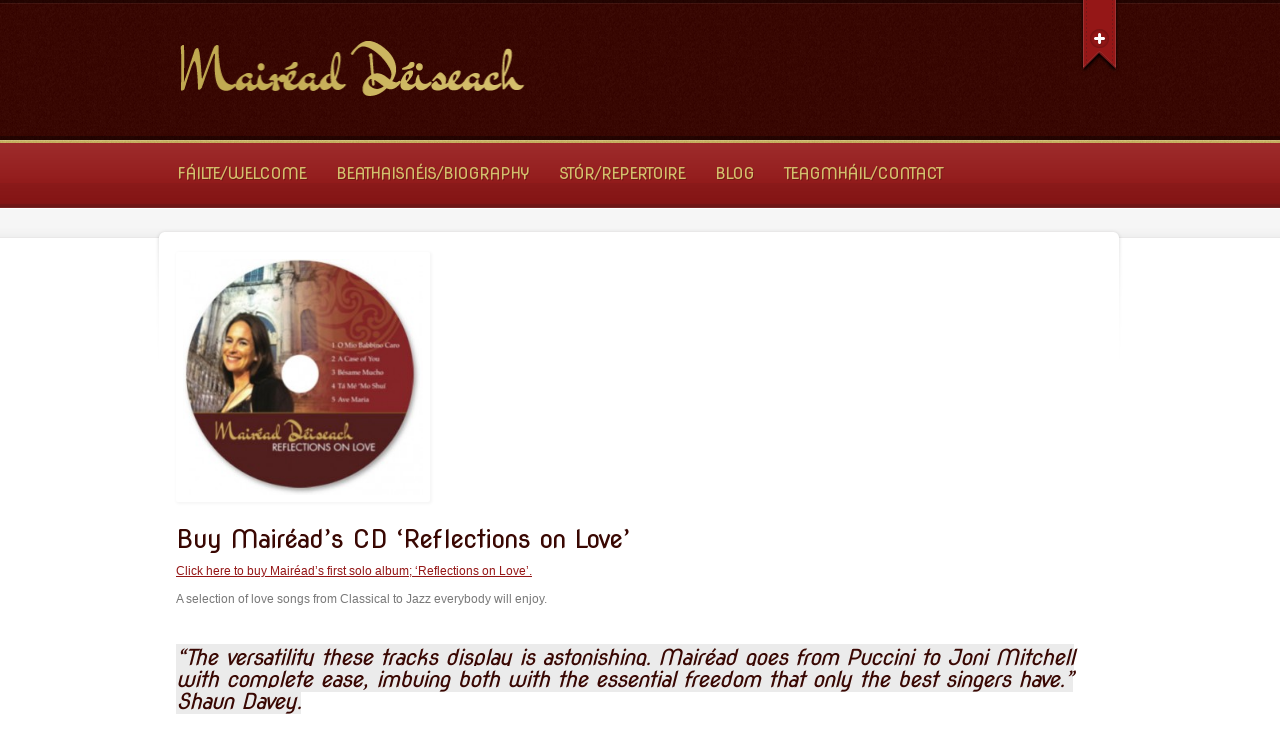

--- FILE ---
content_type: text/html; charset=UTF-8
request_url: http://www.maireaddeiseach.ie/
body_size: 6231
content:
<!doctype html>
<!--[if lt IE 7]> <html class="no-js lt-ie9 lt-ie8 lt-ie7" lang="en-US"> <![endif]-->
<!--[if IE 7]>    <html class="no-js lt-ie9 lt-ie8" lang="en-US"> <![endif]-->
<!--[if IE 8]>    <html class="no-js lt-ie9" lang="en-US"> <![endif]-->
<!--[if gt IE 8]><!--> <html class="no-js" lang="en-US"> <!--<![endif]-->
	<head>
		<meta http-equiv="X-UA-Compatible" content="IE=edge,chrome=1">
					<link href='//fonts.googleapis.com/css?family=Nova+Round:300italic,400italic,600italic,700italic,800italic,400,300,600,700,800' rel='stylesheet' type='text/css'> 		<meta charset="UTF-8">
		
		<meta name="viewport" content="width=device-width">
		<meta name="author" content="http://www.maireaddeiseach.ie">
		<title>
			Mairéad Déiseach | Fáilte ó chroí!	
		</title>
		<link rel="alternate" type="application/rss+xml" title="Mairéad Déiseach Feed" href="http://www.maireaddeiseach.ie/feed">	
		<script> var THEME_URI = 'http://www.maireaddeiseach.ie/wp-content/themes/churchope';</script>
		<link rel="stylesheet" href="http://www.maireaddeiseach.ie/wp-content/themes/churchope/css/main.css">
<link rel="stylesheet" href="http://www.maireaddeiseach.ie/wp-content/themes/churchope/css/media.queires.css">
<link rel="stylesheet" href="http://www.maireaddeiseach.ie/wp-content/themes/churchope/js/prettyphoto/css/prettyPhoto.css">
<link rel="stylesheet" href="http://www.maireaddeiseach.ie/wp-content/themes/churchope/css/skin.css?ver=3.5">
<script type='text/javascript' src='http://www.maireaddeiseach.ie/wp-includes/js/jquery/jquery.js?ver=1.8.3'></script>
<script type='text/javascript' src='http://www.maireaddeiseach.ie/wp-content/themes/churchope/js/modernizr-2.5.3.min.js'></script>
<script type='text/javascript' src='http://www.maireaddeiseach.ie/wp-includes/js/comment-reply.min.js?ver=3.5'></script>
	<link rel="shortcut icon" href="http://www.maireaddeiseach.ie/wp-content/themes/churchope/images/favicon.ico" />
	<link rel="canonical" href="http://www.maireaddeiseach.ie/">
		<link rel="stylesheet" href="http://www.maireaddeiseach.ie/wp-content/themes/churchope/style.css" type="text/css" media="screen" />
	</head>
		<body class="home page page-id-4 page-template-default layout_none_sidebar th_slideshow ">
		  <!--[if lt IE 7]><p class=chromeframe>Your browser is <em>ancient!</em> <a href="http://browsehappy.com/">Upgrade to a different browser</a> or <a href="http://www.google.com/chromeframe/?redirect=true">install Google Chrome Frame</a> to experience this site.</p><![endif]-->
		<header class="clearfix">
			<div class="header_bottom">
				<div class="header_top">
					<div class="row">
						<div class="logo grid_6">
															<h1>																	<a href="http://www.maireaddeiseach.ie/"><img src="http://www.maireaddeiseach.ie/wp-content/themes/churchope/images/logo.png" alt="Mairéad Déiseach" /><span class="hidden">Mairéad Déiseach</span></a>
</h1>													</div>
						<div class="grid_6">
						</div>
												<div class="ribbon_holder">
						<span class="ribbon_bg"></span>
						<a href="http://www.maireaddeiseach.ie" class="ribbon"><span>+</span></a>
						</div>
											</div>        
				</div>
			</div>
		</header>

		<section id="color_header" class="clearfix">
			<div class="mainmenu menu_left"><div class="mainmenu_inner"><div class="row clearfix"><div class="grid_12">
<nav class="main_menu"><ul id="menu-main-menu" class="sf-menu clearfix"><li id="menu-item-31" class="menu-item menu-item-type-post_type menu-item-object-page current-menu-item page_item page-item-4 current_page_item menu-item-31"><a href="http://www.maireaddeiseach.ie/">Fáilte/Welcome</a></li>
<li id="menu-item-27" class="menu-item menu-item-type-post_type menu-item-object-page menu-item-27"><a href="http://www.maireaddeiseach.ie/beathaisneis-biography">Beathaisnéis/Biography</a></li>
<li id="menu-item-28" class="menu-item menu-item-type-post_type menu-item-object-page menu-item-28"><a href="http://www.maireaddeiseach.ie/repertoire">Stór/Repertoire</a></li>
<li id="menu-item-48" class="menu-item menu-item-type-post_type menu-item-object-page menu-item-48"><a href="http://www.maireaddeiseach.ie/blog">Blog</a></li>
<li id="menu-item-49" class="menu-item menu-item-type-post_type menu-item-object-page menu-item-49"><a href="http://www.maireaddeiseach.ie/teagmhail-contact">Teagmháil/Contact</a></li>
</ul></nav><nav class="main_menu_select"><select><option value="http://www.maireaddeiseach.ie/" selected="selected" class="menu-item menu-item-type-post_type menu-item-object-page current-menu-item page_item page-item-4 current_page_item menu-item-31">Fáilte/Welcome</option>
<option value="http://www.maireaddeiseach.ie/beathaisneis-biography"  class="menu-item menu-item-type-post_type menu-item-object-page menu-item-27">Beathaisnéis/Biography</option>
<option value="http://www.maireaddeiseach.ie/repertoire"  class="menu-item menu-item-type-post_type menu-item-object-page menu-item-28">Stór/Repertoire</option>
<option value="http://www.maireaddeiseach.ie/blog"  class="menu-item menu-item-type-post_type menu-item-object-page menu-item-48">Blog</option>
<option value="http://www.maireaddeiseach.ie/teagmhail-contact"  class="menu-item menu-item-type-post_type menu-item-object-page menu-item-49">Teagmháil/Contact</option>
</select></nav>
						</div></div></div></div>	
						<script>
		var slider_fx = '';
		var slider_timeout = 6000;
		var slider_speed = 1000;
		var slider_navigation = 0;
		var slider_fixedheight = 0;
		var slider_padding = 1;
		var slider_pause = 1;
		var autoscroll	= 0;
	</script>
	
	<div class="row" id="jcyclemain_navigation"><a href="#" id="slide_prev"><span>&lt;</span></a><a href="#" id="slide_next"><span>&gt;</span></a></div>
		<div id="jcyclemain">
						
				<div class="jcyclemain right hide_frame" data-background="http://www.maireaddeiseach.ie/wp-content/uploads/Swans.png" data-slidesize="400">
					<div class="bgimage    " >
						<div class="row">
															<div class="cycle_content cycle_col grid_6 ">
																		<div class="entry-content">
																			</div>
								</div>
							<div class="grid_6" style="height:1px"></div>						</div>
											</div>
				</div>
						
				<div class="jcyclemain full hide_frame" data-background="http://www.maireaddeiseach.ie/wp-content/uploads/SlideSpring.png" data-slidesize="400">
					<div class="bgimage    " >
						<div class="row">
															<div class="cycle_content cycle_col grid_6 ">
																		<div class="entry-content">
																			</div>
								</div>
													</div>
											</div>
				</div>
						
				<div class="jcyclemain full hide_frame" data-background="http://www.maireaddeiseach.ie/wp-content/uploads/PeaseSlide2.png" data-slidesize="400">
					<div class="bgimage    " >
						<div class="row">
															<div class="cycle_content cycle_col grid_6 ">
																			<h3 class="entry-title">
											Cáisc 1916										</h3>
																		<div class="entry-content">
										<p>Click here to hear Mairéad Singing</p>
<p><strong>
<div id="jquery_jplayer_1" class="jp-jplayer"></div>
<div id="jp_container_1" class="jp-audio">
<div class="jp-type-single">
<div class="jp-control"><a href="javascript:;" class="jp-play" tabindex="1">play</a><a href="javascript:;" class="jp-pause" tabindex="1">pause</a></div>
<div class="jp-gui jp-interface">
<div class="jp-progress">
<div class="jp-seek-bar">
<div class="jp-play-bar"></div>
</div>
</div>
<div class="jp-volume">
<div class="jp-volume-bar">
<div class="jp-volume-bar-value"></div>
</div>
</div></div>
<div class="jp-title"><strong></strong> &#8211;  <span class="jp-current-time"></span> / <span class="jp-duration"></span></div>
<div class="jp-no-solution"><span>Update Required</span>To play the media you will need to either update your browser to a recent version or update your <a href="http://get.adobe.com/flashplayer/" target="_blank">Flash plugin</a>.</div>
</div>
</div>
<p>		<script type='text/javascript'>
			jQuery(document).ready(function() {
				jQuery.jPlayer.timeFormat.showHour = true;
				jQuery("#jquery_jplayer_1").jPlayer({
					ready: function(event) {
						jQuery(this).jPlayer("setMedia", {m4a: 'http://www.maireaddeiseach.ie/wp-content/uploads/fornocht_do_chonac_thu_edited.m4a'});
					},
					play: function() {
						jQuery(this).jPlayer("pauseOthers");
					},
					swfPath: THEME_URI+"/swf",
					solution: "html, flash",
					preload: "metadata",
					wmode: "window",
					supplied: "m4a, mp3",
					cssSelectorAncestor: '#jp_container_1'
				});
			});
		</script></strong></p>
<p><strong>Fornocht Do Chonac Thú by Pádraig Mac Piarais (lyrics) and Mairéad Déiseach (music)</strong></p>
<p>Vocals by Mairéad Déiseach and Organist by Margaret O&#8217;Sullivan</p>
									</div>
								</div>
													</div>
											</div>
				</div>
						
				<div class="jcyclemain full hide_frame" data-background="http://www.maireaddeiseach.ie/wp-content/uploads/Slide4.png" data-slidesize="400">
					<div class="bgimage    " >
						<div class="row">
															<div class="cycle_content cycle_col grid_6 ">
																		<div class="entry-content">
																			</div>
								</div>
													</div>
											</div>
				</div>
					</div>

	<div id="navcycle"><span></span></div>



	
			</section>	
		<section class="gray_line clearfix" id="title_sidebar">	
			<div class="row"><div class="grid_12">
				</div></div>
		</section>
		<div role="main" id="main"><div id="contentarea" class="row">
	<div class="grid_12">
		
			<article id="page-4" class="post-4 page type-page status-publish hentry clearfix">
				<div class="entry-content">
					<h3><a  href="http://www.maireaddeiseach.ie/wp-content/uploads/ReflctionsOfLove_Feb14.jpg" data-pp="lightbox[4]" class="autolink lightbox " ><img class="alignleft  wp-image-175 imgborder" style="border-style: initial; border-color: initial; border-width: 0px;" alt="ReflctionsOfLove_Feb14" src="http://www.maireaddeiseach.ie/wp-content/uploads/ReflctionsOfLove_Feb14-300x295.jpg" width="240" height="236" /></a></h3>
<h2>Buy Mairéad&#8217;s CD &#8216;Reflections on Love&#8217;</h2>
<p><a href="mailto:info@maireaddeiseach.ie">Click here to buy Mairéad&#8217;s first solo album; &#8216;Reflections on Love&#8217;.</a></p>
<p>A selection of love songs from Classical to Jazz everybody will enjoy.</p>
<p>&nbsp;</p>
<h3><span class='hdark' ><i>&#8220;The versatility these tracks display is astonishing. Mairéad goes from Puccini to Joni Mitchell with complete ease, imbuing both with the essential freedom that only the best singers have.&#8221; Shaun Davey.</i></span></h3>
<p><a href="http://www.maireaddeiseach.ie/general/reflections-on-love-cd-launch">Read More</a></p>
<hr />
<h2><a  href="http://www.maireaddeiseach.ie/wp-content/uploads/PatKenny.jpg" data-pp="lightbox[4]" class="autolink lightbox " ></p>
<h3><img class="size-medium wp-image-254 imgborder alignright" alt="PatKenny" src="http://www.maireaddeiseach.ie/wp-content/uploads/PatKenny-300x159.jpg" width="300" height="159" /></h3>
<p>&nbsp;</p>
<p></a>An accolade from Pat Kenny</h2>
<h3><span class='hdark' >&#8220;A wonderful mezzo-soprano&#8230;really knocked the socks off the entire audience!&#8221;</span></h3>
<p><em>(‘Today With Pat Kenny’, RTÉ Radio 1. 2012)</em></p>
<hr />
<p>&nbsp;</p>
<h3>Fáilte ó chroí!</h3>
<h4>A warm welcome!</h4>
<div class='one_third ' ><a href="http://www.maireaddeiseach.ie/beathaisneis-biography" class="teaser_box"><img src="http://www.maireaddeiseach.ie/wp-content/uploads/Teaser1.jpg" alt="Beathaisnéis / Biography"><span class="teaser_title"><span class="teaser_title_inner">Beathaisnéis / Biography</span><span class="teaser_more">learn more&#8230;</span></span></a></div>
<div class='one_third ' ><a href="http://www.maireaddeiseach.ie/repertoire" class="teaser_box"><img src="http://www.maireaddeiseach.ie/wp-content/uploads/Teaser2.jpg" alt="Stór / Repertoire"><span class="teaser_title"><span class="teaser_title_inner">Stór / Repertoire</span><span class="teaser_more">learn more&#8230;</span></span></a></div>
<div class='one_third last' ><a href="http://www.maireaddeiseach.ie/teagmhail-contact" class="teaser_box"><img src="http://www.maireaddeiseach.ie/wp-content/uploads/Teaser3.jpg" alt="Teagmháil / Contact"><span class="teaser_title"><span class="teaser_title_inner">Teagmháil / Contact</span><span class="teaser_more">learn more&#8230;</span></span></a></div>
<h3>Hear Mairéad Singing</h3>
<p>&nbsp;</p>
<h4>Traditional/Irish</h4>
<p><strong>Sé &#8216;n Tiarna m&#8217;Aoire by F. O&#8217;Cearbhaill</strong><br />
Vocals by Mairéad Déiseach and Organist by Charles Pearson</p>
<div id="jquery_jplayer_2" class="jp-jplayer"></div>
<div id="jp_container_2" class="jp-audio">
<div class="jp-type-single">
<div class="jp-control"><a href="javascript:;" class="jp-play" tabindex="1">play</a><a href="javascript:;" class="jp-pause" tabindex="1">pause</a></div>
<div class="jp-gui jp-interface">
<div class="jp-progress">
<div class="jp-seek-bar">
<div class="jp-play-bar"></div>
</div>
</div>
<div class="jp-volume">
<div class="jp-volume-bar">
<div class="jp-volume-bar-value"></div>
</div>
</div></div>
<div class="jp-title"><strong></strong> &#8211;  <span class="jp-current-time"></span> / <span class="jp-duration"></span></div>
<div class="jp-no-solution"><span>Update Required</span>To play the media you will need to either update your browser to a recent version or update your <a href="http://get.adobe.com/flashplayer/" target="_blank">Flash plugin</a>.</div>
</div>
</div>
<p>		<script type='text/javascript'>
			jQuery(document).ready(function() {
				jQuery.jPlayer.timeFormat.showHour = true;
				jQuery("#jquery_jplayer_2").jPlayer({
					ready: function(event) {
						jQuery(this).jPlayer("setMedia", {mp3: 'http://www.maireaddeiseach.ie/wp-content/uploads/SeN_TIARNA_MAOIRE_by_F_oCEARBHAILL.mp3'});
					},
					play: function() {
						jQuery(this).jPlayer("pauseOthers");
					},
					swfPath: THEME_URI+"/swf",
					solution: "html, flash",
					preload: "metadata",
					wmode: "window",
					supplied: "mp3",
					cssSelectorAncestor: '#jp_container_2'
				});
			});
		</script></p>
<p><strong>Fornocht Do Chonac Thú by Pádraig Mac Piarais (lyrics) and Mairéad Déiseach (music)</strong></p>
<p>Vocals by Mairéad Déiseach and Organist by Margaret O&#8217;Sullivan</p>
<div id="jquery_jplayer_3" class="jp-jplayer"></div>
<div id="jp_container_3" class="jp-audio">
<div class="jp-type-single">
<div class="jp-control"><a href="javascript:;" class="jp-play" tabindex="1">play</a><a href="javascript:;" class="jp-pause" tabindex="1">pause</a></div>
<div class="jp-gui jp-interface">
<div class="jp-progress">
<div class="jp-seek-bar">
<div class="jp-play-bar"></div>
</div>
</div>
<div class="jp-volume">
<div class="jp-volume-bar">
<div class="jp-volume-bar-value"></div>
</div>
</div></div>
<div class="jp-title"><strong></strong> &#8211;  <span class="jp-current-time"></span> / <span class="jp-duration"></span></div>
<div class="jp-no-solution"><span>Update Required</span>To play the media you will need to either update your browser to a recent version or update your <a href="http://get.adobe.com/flashplayer/" target="_blank">Flash plugin</a>.</div>
</div>
</div>
<p>		<script type='text/javascript'>
			jQuery(document).ready(function() {
				jQuery.jPlayer.timeFormat.showHour = true;
				jQuery("#jquery_jplayer_3").jPlayer({
					ready: function(event) {
						jQuery(this).jPlayer("setMedia", {m4a: 'http://www.maireaddeiseach.ie/wp-content/uploads/fornocht_do_chonac_thu_edited.m4a'});
					},
					play: function() {
						jQuery(this).jPlayer("pauseOthers");
					},
					swfPath: THEME_URI+"/swf",
					solution: "html, flash",
					preload: "metadata",
					wmode: "window",
					supplied: "m4a, mp3",
					cssSelectorAncestor: '#jp_container_3'
				});
			});
		</script></p>
<p>&nbsp;</p>
<h4>Classical</h4>
<p><strong>Ave Maria by Schubert<br />
</strong>Vocals by Mairéad Déiseach and Organist by Charles Pearson<strong><br />
</strong></p>
<div id="jquery_jplayer_4" class="jp-jplayer"></div>
<div id="jp_container_4" class="jp-audio">
<div class="jp-type-single">
<div class="jp-control"><a href="javascript:;" class="jp-play" tabindex="1">play</a><a href="javascript:;" class="jp-pause" tabindex="1">pause</a></div>
<div class="jp-gui jp-interface">
<div class="jp-progress">
<div class="jp-seek-bar">
<div class="jp-play-bar"></div>
</div>
</div>
<div class="jp-volume">
<div class="jp-volume-bar">
<div class="jp-volume-bar-value"></div>
</div>
</div></div>
<div class="jp-title"><strong></strong> &#8211;  <span class="jp-current-time"></span> / <span class="jp-duration"></span></div>
<div class="jp-no-solution"><span>Update Required</span>To play the media you will need to either update your browser to a recent version or update your <a href="http://get.adobe.com/flashplayer/" target="_blank">Flash plugin</a>.</div>
</div>
</div>
<p>		<script type='text/javascript'>
			jQuery(document).ready(function() {
				jQuery.jPlayer.timeFormat.showHour = true;
				jQuery("#jquery_jplayer_4").jPlayer({
					ready: function(event) {
						jQuery(this).jPlayer("setMedia", {mp3: 'http://www.maireaddeiseach.ie/wp-content/uploads/AVEVERUMbySCHUBERT.mp3'});
					},
					play: function() {
						jQuery(this).jPlayer("pauseOthers");
					},
					swfPath: THEME_URI+"/swf",
					solution: "html, flash",
					preload: "metadata",
					wmode: "window",
					supplied: "mp3",
					cssSelectorAncestor: '#jp_container_4'
				});
			});
		</script></p>
<p><strong>O&#8217;Mio Babbino Caro by Puccini<br />
</strong>Vocals by Mairéad Déiseach and Organist by Charles Pearson<strong><br />
</strong></p>
<div id="jquery_jplayer_5" class="jp-jplayer"></div>
<div id="jp_container_5" class="jp-audio">
<div class="jp-type-single">
<div class="jp-control"><a href="javascript:;" class="jp-play" tabindex="1">play</a><a href="javascript:;" class="jp-pause" tabindex="1">pause</a></div>
<div class="jp-gui jp-interface">
<div class="jp-progress">
<div class="jp-seek-bar">
<div class="jp-play-bar"></div>
</div>
</div>
<div class="jp-volume">
<div class="jp-volume-bar">
<div class="jp-volume-bar-value"></div>
</div>
</div></div>
<div class="jp-title"><strong></strong> &#8211;  <span class="jp-current-time"></span> / <span class="jp-duration"></span></div>
<div class="jp-no-solution"><span>Update Required</span>To play the media you will need to either update your browser to a recent version or update your <a href="http://get.adobe.com/flashplayer/" target="_blank">Flash plugin</a>.</div>
</div>
</div>
<p>		<script type='text/javascript'>
			jQuery(document).ready(function() {
				jQuery.jPlayer.timeFormat.showHour = true;
				jQuery("#jquery_jplayer_5").jPlayer({
					ready: function(event) {
						jQuery(this).jPlayer("setMedia", {mp3: 'http://www.maireaddeiseach.ie/wp-content/uploads/OMIOBABBINOCARObyPUCCINI.mp3'});
					},
					play: function() {
						jQuery(this).jPlayer("pauseOthers");
					},
					swfPath: THEME_URI+"/swf",
					solution: "html, flash",
					preload: "metadata",
					wmode: "window",
					supplied: "mp3",
					cssSelectorAncestor: '#jp_container_5'
				});
			});
		</script></p>
<p><strong>Pie Jesu by Andrew Lloyd Webber<br />
</strong>Vocals by Mairéad Déiseach and Organist by Charles Pearson<strong><br />
</strong></p>
<div id="jquery_jplayer_6" class="jp-jplayer"></div>
<div id="jp_container_6" class="jp-audio">
<div class="jp-type-single">
<div class="jp-control"><a href="javascript:;" class="jp-play" tabindex="1">play</a><a href="javascript:;" class="jp-pause" tabindex="1">pause</a></div>
<div class="jp-gui jp-interface">
<div class="jp-progress">
<div class="jp-seek-bar">
<div class="jp-play-bar"></div>
</div>
</div>
<div class="jp-volume">
<div class="jp-volume-bar">
<div class="jp-volume-bar-value"></div>
</div>
</div></div>
<div class="jp-title"><strong></strong> &#8211;  <span class="jp-current-time"></span> / <span class="jp-duration"></span></div>
<div class="jp-no-solution"><span>Update Required</span>To play the media you will need to either update your browser to a recent version or update your <a href="http://get.adobe.com/flashplayer/" target="_blank">Flash plugin</a>.</div>
</div>
</div>
<p>		<script type='text/javascript'>
			jQuery(document).ready(function() {
				jQuery.jPlayer.timeFormat.showHour = true;
				jQuery("#jquery_jplayer_6").jPlayer({
					ready: function(event) {
						jQuery(this).jPlayer("setMedia", {mp3: 'http://www.maireaddeiseach.ie/wp-content/uploads/PIEJESUbyALWEBBER.mp3'});
					},
					play: function() {
						jQuery(this).jPlayer("pauseOthers");
					},
					swfPath: THEME_URI+"/swf",
					solution: "html, flash",
					preload: "metadata",
					wmode: "window",
					supplied: "mp3",
					cssSelectorAncestor: '#jp_container_6'
				});
			});
		</script></p>
<h4></h4>
<h4>Contemporary</h4>
<p><strong>Make You Feel My Love by Bob Dylan</strong><br />
Vocals and Violin by Mairéad Déiseach and Guitar by Seán Whelan</p>
<div id="jquery_jplayer_7" class="jp-jplayer"></div>
<div id="jp_container_7" class="jp-audio">
<div class="jp-type-single">
<div class="jp-control"><a href="javascript:;" class="jp-play" tabindex="1">play</a><a href="javascript:;" class="jp-pause" tabindex="1">pause</a></div>
<div class="jp-gui jp-interface">
<div class="jp-progress">
<div class="jp-seek-bar">
<div class="jp-play-bar"></div>
</div>
</div>
<div class="jp-volume">
<div class="jp-volume-bar">
<div class="jp-volume-bar-value"></div>
</div>
</div></div>
<div class="jp-title"><strong>MakeYouFeelMyLove</strong> &#8211;  <span class="jp-current-time"></span> / <span class="jp-duration"></span></div>
<div class="jp-no-solution"><span>Update Required</span>To play the media you will need to either update your browser to a recent version or update your <a href="http://get.adobe.com/flashplayer/" target="_blank">Flash plugin</a>.</div>
</div>
</div>
<p>		<script type='text/javascript'>
			jQuery(document).ready(function() {
				jQuery.jPlayer.timeFormat.showHour = true;
				jQuery("#jquery_jplayer_7").jPlayer({
					ready: function(event) {
						jQuery(this).jPlayer("setMedia", {m4a: 'http://www.maireaddeiseach.ie/wp-content/uploads/MakeYouFeelMyLove.m4a'});
					},
					play: function() {
						jQuery(this).jPlayer("pauseOthers");
					},
					swfPath: THEME_URI+"/swf",
					solution: "html, flash",
					preload: "metadata",
					wmode: "window",
					supplied: "m4a, mp3",
					cssSelectorAncestor: '#jp_container_7'
				});
			});
		</script></p>
<p><strong>Nella Fantasia by Ennio Morricone</strong><br />
Vocals by Mairéad Déiseach and Organist by Charles Pearson</p>
<div id="jquery_jplayer_8" class="jp-jplayer"></div>
<div id="jp_container_8" class="jp-audio">
<div class="jp-type-single">
<div class="jp-control"><a href="javascript:;" class="jp-play" tabindex="1">play</a><a href="javascript:;" class="jp-pause" tabindex="1">pause</a></div>
<div class="jp-gui jp-interface">
<div class="jp-progress">
<div class="jp-seek-bar">
<div class="jp-play-bar"></div>
</div>
</div>
<div class="jp-volume">
<div class="jp-volume-bar">
<div class="jp-volume-bar-value"></div>
</div>
</div></div>
<div class="jp-title"><strong></strong> &#8211;  <span class="jp-current-time"></span> / <span class="jp-duration"></span></div>
<div class="jp-no-solution"><span>Update Required</span>To play the media you will need to either update your browser to a recent version or update your <a href="http://get.adobe.com/flashplayer/" target="_blank">Flash plugin</a>.</div>
</div>
</div>
<p>		<script type='text/javascript'>
			jQuery(document).ready(function() {
				jQuery.jPlayer.timeFormat.showHour = true;
				jQuery("#jquery_jplayer_8").jPlayer({
					ready: function(event) {
						jQuery(this).jPlayer("setMedia", {mp3: 'http://www.maireaddeiseach.ie/wp-content/uploads/NELLAFANTASIAbyEMORRICONE.mp3'});
					},
					play: function() {
						jQuery(this).jPlayer("pauseOthers");
					},
					swfPath: THEME_URI+"/swf",
					solution: "html, flash",
					preload: "metadata",
					wmode: "window",
					supplied: "mp3",
					cssSelectorAncestor: '#jp_container_8'
				});
			});
		</script></p>
<p><strong>I Want You by Tom Waits</strong><br />
Vocals by Mairéad Déiseach and Guitar by Seán Whelan</p>
<div id="jquery_jplayer_9" class="jp-jplayer"></div>
<div id="jp_container_9" class="jp-audio">
<div class="jp-type-single">
<div class="jp-control"><a href="javascript:;" class="jp-play" tabindex="1">play</a><a href="javascript:;" class="jp-pause" tabindex="1">pause</a></div>
<div class="jp-gui jp-interface">
<div class="jp-progress">
<div class="jp-seek-bar">
<div class="jp-play-bar"></div>
</div>
</div>
<div class="jp-volume">
<div class="jp-volume-bar">
<div class="jp-volume-bar-value"></div>
</div>
</div></div>
<div class="jp-title"><strong>IWantYou</strong> &#8211;  <span class="jp-current-time"></span> / <span class="jp-duration"></span></div>
<div class="jp-no-solution"><span>Update Required</span>To play the media you will need to either update your browser to a recent version or update your <a href="http://get.adobe.com/flashplayer/" target="_blank">Flash plugin</a>.</div>
</div>
</div>
<p>		<script type='text/javascript'>
			jQuery(document).ready(function() {
				jQuery.jPlayer.timeFormat.showHour = true;
				jQuery("#jquery_jplayer_9").jPlayer({
					ready: function(event) {
						jQuery(this).jPlayer("setMedia", {m4a: 'http://www.maireaddeiseach.ie/wp-content/uploads/IWantYou.m4a'});
					},
					play: function() {
						jQuery(this).jPlayer("pauseOthers");
					},
					swfPath: THEME_URI+"/swf",
					solution: "html, flash",
					preload: "metadata",
					wmode: "window",
					supplied: "m4a, mp3",
					cssSelectorAncestor: '#jp_container_9'
				});
			});
		</script></p>
<p>&nbsp;</p>
				</div>
				
				




					<!-- If comments are closed. -->

	

			</article>


					    </div>
</div>
		</div>
		
		<footer>
	    <section id="footer_widgets" class="clearfix row">
    <aside class="grid_4">
   	<div id="churchope-contactform-2" class="widget widget_contactform"><h4  class="widget-title">Contact</h4>        
          
					<form class="contactformWidget" method="post" action="#contactformWidget">
					
							
							<div>
								
								<input name="name" class="name" type="text" placeholder="Name" />
							</div>
							<div>								
								<input  name="email" class="email" type="text" placeholder="E-Mail" />
							</div>
							<div>
								<textarea  name="comments"  rows="5" cols="20" placeholder="Type your message here"></textarea>
							</div>
							<div>
                            	<button type="submit">Send message</button>								
                            </div>
							<input type="hidden" name="to" value="info@maireaddeiseach.ie">
					</form>
                    <script type="text/javascript">
					jQuery(document).ready(function() {
                    jQuery("#churchope-contactform-2 .contactformWidget").validate({
						submitHandler: function(form) {	
							jQuery("#churchope-contactform-2 .contactformWidget button").attr('disabled', 'disabled');		
							ajaxContact(form);
							return false;
						},
						 rules: {
								comments: "required",
								email: "required email",
								name: "required"
						},
						 messages: {
							name: "Please specify your name.",
							comments: "Please enter your message.",
							email: {
								required: "We need your email address to contact you.",
								email: "Your email address must be in the format of name@domain.com"
							}
					 }
					});
					});
                    </script>
                    
                    
                    </div>    </aside>
        <aside class="grid_4">
   	<div id="nav_menu-2" class="widget widget_nav_menu"><h4  class="widget-title">Navigation</h4><div class="menu-main-menu-container"><ul id="menu-main-menu-2" class="menu"><li class="menu-item menu-item-type-post_type menu-item-object-page current-menu-item page_item page-item-4 current_page_item menu-item-31"><a href="http://www.maireaddeiseach.ie/">Fáilte/Welcome</a></li>
<li class="menu-item menu-item-type-post_type menu-item-object-page menu-item-27"><a href="http://www.maireaddeiseach.ie/beathaisneis-biography">Beathaisnéis/Biography</a></li>
<li class="menu-item menu-item-type-post_type menu-item-object-page menu-item-28"><a href="http://www.maireaddeiseach.ie/repertoire">Stór/Repertoire</a></li>
<li class="menu-item menu-item-type-post_type menu-item-object-page menu-item-48"><a href="http://www.maireaddeiseach.ie/blog">Blog</a></li>
<li class="menu-item menu-item-type-post_type menu-item-object-page menu-item-49"><a href="http://www.maireaddeiseach.ie/teagmhail-contact">Teagmháil/Contact</a></li>
</ul></div></div>    </aside>
        <aside class="grid_4">
   	<div id="churchope-recent-posts-2" class="widget widget_recent_posts"><h4  class="widget-title">Recent posts</h4>
			<ul>

			
					<li >




						<a href="http://www.maireaddeiseach.ie/general/easter-1916-centenary-composition" title="Easter 1916 Centenary Composition" class="imgborder">
				<img src="http://www.maireaddeiseach.ie/wp-content/uploads/Pierce-75x50.png" class="attachment-recent_posts wp-post-image" alt="Pierce" />        
						</a>


						<div class="recent_txt">
				            <a href="http://www.maireaddeiseach.ie/general/easter-1916-centenary-composition" title="Easter 1916 Centenary Composition">Easter 1916 Centenary Composition</a>
				            <p>March 29, 2016</p>
						</div>
					</li>

			
					<li >




						<a href="http://www.maireaddeiseach.ie/general/christmas-concert-with-ross-scanlon-tenor" title="Christmas Concert with Ross Scanlon (Tenor)" class="imgborder">
				<img src="http://www.maireaddeiseach.ie/wp-content/uploads/P30TopLeft2-75x50.jpg" class="attachment-recent_posts wp-post-image" alt="P30TopLeft2" />        
						</a>


						<div class="recent_txt">
				            <a href="http://www.maireaddeiseach.ie/general/christmas-concert-with-ross-scanlon-tenor" title="Christmas Concert with Ross Scanlon (Tenor)">Christmas Concert with Ross Scanlon (Tenor)</a>
				            <p>December 14, 2015</p>
						</div>
					</li>

			
					<li >




						<a href="http://www.maireaddeiseach.ie/general/st-patricks-day-gig-rig" title="St. Patrick&#8217;s Day Gig Rig" class="imgborder">
				<span class="placeholder"><span></span></span>        
						</a>


						<div class="recent_txt">
				            <a href="http://www.maireaddeiseach.ie/general/st-patricks-day-gig-rig" title="St. Patrick&#8217;s Day Gig Rig">St. Patrick&#8217;s Day Gig Rig</a>
				            <p>March 17, 2015</p>
						</div>
					</li>

			
					<li >




						<a href="http://www.maireaddeiseach.ie/general/reflections-on-love-cd-launch" title="Reflections on Love, CD Launch" class="imgborder">
				<img src="http://www.maireaddeiseach.ie/wp-content/uploads/ReflctionsOfLove_Feb14-75x50.jpg" class="attachment-recent_posts wp-post-image" alt="ReflctionsOfLove_Feb14" />        
						</a>


						<div class="recent_txt">
				            <a href="http://www.maireaddeiseach.ie/general/reflections-on-love-cd-launch" title="Reflections on Love, CD Launch">Reflections on Love, CD Launch</a>
				            <p>February 14, 2014</p>
						</div>
					</li>

			
					<li >




						<a href="http://www.maireaddeiseach.ie/general/rte-radio-1" title="RTÉ Radio 1" class="imgborder">
				<img src="http://www.maireaddeiseach.ie/wp-content/uploads/DSC_0073-75x50.jpg" class="attachment-recent_posts wp-post-image" alt="Fáilte Isteach 15/12/&#039;12" />        
						</a>


						<div class="recent_txt">
				            <a href="http://www.maireaddeiseach.ie/general/rte-radio-1" title="RTÉ Radio 1">RTÉ Radio 1</a>
				            <p>December 15, 2012</p>
						</div>
					</li>

									</ul>
		</div>    </aside>
    	<div class="grid_12 dotted"></div>  
</section> 
    
        <div class="row" id="copyright">
   			 <div class="grid_5"><p>© Mairéad Déiseach 2012 | Development: <a href='http://www.clandesign.ie'>Clan Design Ltd.</a></p></div>			 
		 		 </div>
		<script type='text/javascript' src='http://www.maireaddeiseach.ie/wp-content/themes/churchope/js/superfish/superfish.js'></script>
<script type='text/javascript' src='http://www.maireaddeiseach.ie/wp-content/themes/churchope/js/prettyphoto/js/jquery.prettyPhoto.js'></script>
<script type='text/javascript' src='http://www.maireaddeiseach.ie/wp-content/themes/churchope/js/swipe.js'></script>
<script type='text/javascript' src='http://www.maireaddeiseach.ie/wp-content/themes/churchope/js/script.js'></script>
<script type='text/javascript' src='http://www.maireaddeiseach.ie/wp-content/themes/churchope/js/jquery.cycle.all.js'></script>
<script type='text/javascript' src='http://www.maireaddeiseach.ie/wp-content/themes/churchope/js/jquery.jplayer.min.js'></script>
<script type='text/javascript' src='http://www.maireaddeiseach.ie/wp-content/themes/churchope/js/jquery.validate.min.js'></script>
		        </footer>
	</body>
</html>

--- FILE ---
content_type: text/css
request_url: http://www.maireaddeiseach.ie/wp-content/themes/churchope/css/main.css
body_size: 15184
content:
article, aside, details, figcaption, figure, footer, header, hgroup, nav, section { display: block; }
audio, canvas, video { display: inline-block; *display: inline;*zoom: 1;}
audio:not([controls]) { display: none; }
[hidden] { display: none;}
html { font-size: 100%; -webkit-text-size-adjust: 100%; -ms-text-size-adjust: 100%; }
html, button, input, select, textarea { font-family: Arial, sans-serif; }
body { margin: 0; font-size: 12px; line-height: 18px; }
::-moz-selection { background: #545454; color: #fff; text-shadow: none;}
::selection { background: #545454; color: #fff; text-shadow: none; }
a { color: #00e; }
a:focus { outline: none; }
a:hover, a:active { outline: 0; }
abbr[title] { border-bottom: 1px dotted; }
b, strong { font-weight: bold; }
blockquote { margin: 1em 40px; }
dfn { font-style: italic; }
hr { display: block; height: 1px; border: 0; border-top: 1px solid #e8e8e8; margin: 1em 0; padding: 0; }
ins { background: #ff9; color: #000; text-decoration: none; }
mark { background: #ff0; color: #000; font-style: italic; font-weight: bold; }
pre, code, kbd, samp { font-family: monospace, serif; _font-family: 'courier new', monospace; font-size: 1em; }
pre { white-space: pre; white-space: pre-wrap; word-wrap: break-word; }
q { quotes: none; }
q:before, q:after { content: ""; content: none; }
small { font-size: 85%; }
sub, sup { font-size: 75%; line-height: 0; position: relative; vertical-align: baseline; }
sup { top: -0.5em; }
sub { bottom: -0.25em; }
ul, ol { margin: 1em 0; padding: 0 0 0 40px; }
dd { margin: 0 0 0 40px; }
nav ul, nav ol { list-style: none; list-style-image: none; margin: 0; padding: 0; }
img { border: 0; -ms-interpolation-mode: bicubic; vertical-align: middle; }
svg:not(:root) { overflow: hidden; }
figure { margin: 0; }
form { margin: 0; }
fieldset { border: 0; margin: 0; padding: 0; }
label { cursor: pointer; }
legend { border: 0; *margin-left: -7px;
padding: 0; white-space: normal; }
button, input, select, textarea { font-size: 100%; margin: 0; vertical-align: baseline; *vertical-align: middle;}
button, input { line-height: normal; }
button, input[type="button"], input[type="reset"], input[type="submit"] { cursor: pointer; -webkit-appearance: button; *overflow: visible;}
button[disabled], input[disabled] { cursor: default; }
input[type="checkbox"], input[type="radio"] { box-sizing: border-box; padding: 0; *width: 13px; *height: 13px;}
input[type="search"] { -webkit-appearance: textfield; -moz-box-sizing: content-box; -webkit-box-sizing: content-box; box-sizing: content-box; }
input[type="search"]::-webkit-search-decoration, input[type="search"]::-webkit-search-cancel-button { -webkit-appearance: none;}
button::-moz-focus-inner, input::-moz-focus-inner { border: 0; padding: 0;}
textarea { overflow: auto; vertical-align: top; resize: vertical; }
input:valid, textarea:valid {}
input:invalid, textarea:invalid { background-color: #f0dddd;}
table { border-collapse: collapse; border-spacing: 0; }
td { vertical-align: top; }
.chromeframe { margin: 0.2em 0; background: #ccc; color: black; padding: 0.2em 0; }
img, object { max-width: 100%; }
img.imgborder, .imgborder:not(.thumb) img { max-width:98% }
input, textarea, select { border: 1px solid #dcdcdc; background: #ffffff; color: #b2aca8; font-size: 11px; font-family: Arial, sans-serif; padding: 8px 13px 7px; -webkit-border-radius: 2px; -moz-border-radius: 2px; border-radius: 2px; }
select { padding: 0; }
input:focus, textarea:focus, select:focus { outline: none; }
img.imgborder, .imgborder img, a.imgborder>span.placeholder { background-color: #fff; border: 1px solid #e6e6e6; -webkit-border-radius: 2px; -moz-border-radius: 2px; border-radius: 2px; padding: 7px; display: inline-block; box-shadow:1px 1px 3px 1px rgba(0,0,0,.04) }
span.placeholder { background-color: #ebeaea; width: 20px; height: 20px }
p { margin: 0; padding: 0 0 10px 0 }
body {min-width: 960px}
/***** Standard 960px *****/
.row { margin:0 auto; width:960px; }
.row .row { margin:0 -16px 0 -16px; width:auto; }
.grid_1 { width:48px; margin:0 16px 0 16px; float:left; display:inline; position:relative }
.grid_2 { width:128px; margin:0 16px 0 16px; float:left; display:inline; position:relative }
.grid_3 { width:208px; margin:0 16px 0 16px; float:left; display:inline; position:relative }
.grid_4 { width:288px; margin:0 16px 0 16px; float:left; display:inline; position:relative; min-height: 1px; }
.grid_5 { width:368px; margin:0 16px 0 16px; float:left; display:inline; position:relative }
.grid_6 { width:448px; margin:0 16px 0 16px; float:left; display:inline; position:relative; min-height: 1px; }
.grid_7 { width:528px; margin:0 16px 0 16px; float:left; display:inline; position:relative }
.grid_8 { width:608px; margin:0 16px 0 16px; float:left; display:inline; position:relative; min-height: 1px; }
.grid_9 { width:688px; margin:0 16px 0 16px; float:left; display:inline; position:relative }
.grid_10 { width:768px; margin:0 16px 0 16px; float:left; display:inline; position:relative }
.grid_11 { width:848px; margin:0 16px 0 16px; float:left; display:inline; position:relative }
.grid_12 { width:928px; margin:0 16px 0 16px; float:left; display:inline; position:relative }
.space_1 { margin-left:96px; }
.space_2 { margin-left:176px; }
.space_3 { margin-left:256px; }
.space_4 { margin-left:336px; }
.space_5 { margin-left:416px; }
.space_6 { margin-left:496px; }
.space_7 { margin-left:576px; }
.space_8 { margin-left:656px; }
.space_9 { margin-left:736px; }
.space_10 { margin-left:816px; }
.space_11 { margin-left:896px; }
/* HEADER */
.header_top { background:url('../images/bg_header_top.png') repeat-x 0 0; overflow:hidden }
.header_bottom { background:url('../images/bg_header_bottom.png') repeat-x 0 100%; overflow:hidden }
header h1 { padding:0; margin:0; }
header .row { position: relative }
.logo a { font-size:44px; font-weight:700; text-decoration:none; text-transform:uppercase; line-height:34px; }
.logo span, .logo img { padding: 35px 0; display:block }
header .widget { padding: 35px 0 15px }
header .ribbon_holder { position: absolute; top:0; right: 0; width:41px; height: 79px; }
header .ribbon_bg { width:41px; height: 74px; display: block; position: absolute; top:0; right: 0; z-index: 1; background: url('../images/ribbon_bg.png') no-repeat 0 100%; -webkit-transition: height 0.2s linear 0s; -moz-transition: height 0.2s linear 0s; transition: height 0.2s linear 0s; }
header .ribbon { width:0; height: 37px; display: block; position: absolute; top:0; right: 4px; border-bottom: 16px solid transparent; z-index: 2; -webkit-transition: height 0.2s linear 0s; -moz-transition: height 0.2s linear 0s; transition: height 0.2s linear 0s; }
header .ribbon span { width:41px; height: 73px; display: block; text-indent: -9999em; position: absolute; top:-16px; left:-20px; right: -20px; bottom: -16px; background: url('../images/ribbon.png') no-repeat 0 100%; -webkit-transition: height 0.2s linear 0s; -moz-transition: height 0.2s linear 0s; transition: height 0.2s linear 0s; text-align: left; }
header .ribbon:hover { height: 43px; }
header .ribbon:hover span { height: 79px; }
header .ribbon_holder:hover .ribbon_bg { height: 79px; }
.main_menu_select { display:none; margin-top: 15px }
.mainmenu { background:url('../images/bg_mainmenu.png') repeat-x 0 100%;padding-bottom: 10px }
.mainmenu_inner { background:url('../images/bg_mainmenu_inner.png') repeat-x 0 0;  }
.main_menu { min-height:59px; float:right;margin-bottom: -10px }
.main_menu ul { padding-top:1px; position:relative; right:-16px;}
.menu_left .main_menu {float: left;}
.menu_left .main_menu ul { left:-14px; }
.hover, .hoverL, .hoverR { position:absolute; top:0; bottom:0; left:0; right:0; }
.main_menu .hover { background: url('../images/bg_active_menu.png') repeat-x 0 0 }
.main_menu .hoverL { background: url('../images/bg_active_menu_shadows.png') no-repeat 0 0 }
.main_menu .hoverR { background: url('../images/bg_active_menu_shadows.png') no-repeat 100% -67px }
.sf-menu, .sf-menu * { margin:0; padding:0; list-style:none; }
.sf-menu { line-height:	1.0; }
.sf-menu ul { position:absolute; top:-999em; width:207px; /* left offset of submenus need to match (see below) */ }
.sf-menu ul li { float:none; background: url('../images/bg_dropdown_item.png') no-repeat 50% 100%; transition: background 100ms ease-in-out; -webkit-transition: background 100ms ease-in-out; -moz-transition: background 100ms ease-in-out; -o-transition: background 100ms ease-in-out; position: relative; }
.sf-menu li:hover { visibility:inherit; }
.sf-menu li { float:left; position:relative; }
.sf-menu a { display:block; position:relative; }
.sf-menu>li:hover>ul, .sf-menu>li.sfHover>ul { left:-17px; top:	60px; /* match top ul list item height */ z-index:999; }
.sf-menu>li:hover>ul:before, .sf-menu>li.sfHover>ul:before { content:''; position: absolute; margin: -11px 0 0 42px; width: 0; height: 0; border-left: 9px solid transparent; border-right: 8px solid transparent; border-bottom: 8px solid #eeeeee; }
ul.sf-menu li:hover li ul, ul.sf-menu li.sfHover li ul { top:-999em; }
ul.sf-menu li li:hover ul, ul.sf-menu li li.sfHover ul { left:194px; /* match ul width */ top:-5px; z-index:1000; }
ul.sf-menu li li:hover ul:before, ul.sf-menu li li.sfHover ul:before { content:''; position: absolute; margin: 11px 0 0 -6px; width: 0; height: 0; border-top: 9px solid transparent; border-bottom: 8px solid transparent; border-right: 8px solid #eeeeee; }
ul.sf-menu li li:hover ul.sfRight:before, ul.sf-menu li li.sfHover ul.sfRight:before { content:''; position: absolute; margin: 11px 0 0 207px; width: 0; height: 0; border-top: 9px solid transparent; border-bottom: 8px solid transparent; border-left: 8px solid #eeeeee; border-right: none }
.sf-menu>li { padding:0; height:67px; margin:0; }
.sfHover a { position:relative; }
.sf-menu>li>a { vertical-align:middle; height:67px; display:table-cell; padding:0 15px; }
.sf-menu ul { -webkit-border-radius: 3px; -moz-border-radius: 3px; border-radius: 3px; box-shadow:1px 1px 0 0 rgba(0,0,0,.06), 2px 2px 0 0 rgba(0,0,0,.05), 3px 3px 0 0 rgba(0,0,0,.03), 2px 2px 0 2px rgba(0,0,0,.03), 0 0 0 1px rgba(0,0,0,.01), 0 0 0 2px rgba(0,0,0,.01), 2px 2px 0 3px rgba(0,0,0,.01); padding: 5px 0; }
.sf-menu a { text-decoration:none; font-size:12px; position:relative; font-style:normal; cursor:pointer }
.sf-menu ul li.dropdown:before { content:''; display: block; width: 4px; height: 8px; background: url('../images/bg_dropdown.png') no-repeat 0 0; right: 18px; top:50%; position: absolute; margin-top: -4px }
/* TITLE */
.gray_line { background:#f6f6f6 url('../images/bg_gray_line.png') repeat-x 0 100%; min-height:29px; border-top:1px solid #fff }
.gray_line .widget { padding: 25px 0 }
#pagetitle h1 { margin:26px 0 15px; font-size:36px; font-weight:700; text-decoration:none; text-transform:uppercase; line-height:30px; display: inline-block; text-shadow: 1px 1px 1px rgba(0,0,0,.2); letter-spacing: -2px }
#pagetitle .extratitle { opacity: .5; font-size: 14px; font-style: italic; padding: 25px 0 12px }
#breadcrumbs { background: url('../images/bg_breadcrumbs.png') repeat-x 0 100%; padding: 5px 0 15px; min-height: 18px }
.single-th_events #breadcrumbs { padding: 10px 0 }
#breadcrumbs a { text-decoration: none; }
/* SLIDESHOW */
#jcyclemain { display: none;overflow: hidden }
.bgimage { padding: 55px 0 62px;position: relative; }
.slide_link_whole {position: absolute;top: 0;right: 0;bottom: 0;left: 0;display: block;}
.cycle_content { font-size: 16px; }
.jcyclemain .cycle_image .holder { display:inline-block; padding: 35px; background: url('../images/bg_cycle_image.png') repeat-x 0 0; text-align: center; -webkit-border-radius: 10px; -moz-border-radius: 10px; border-radius: 10px; }
.jcyclemain.hide_frame .cycle_image .holder { padding: 0; background: none;display: block }
.jcyclemain .cycle_image.right .holder { text-align: right }
.jcyclemain .cycle_image img { margin:0 auto; display:block; background: #fff; padding: 14px; box-shadow: 0 0 9px 0 rgba(0,0,0,.3); -webkit-border-radius: 3px; -moz-border-radius: 3px; border-radius: 3px; }
.jcyclemain.hide_frame .cycle_image img { background: none; padding: 0; box-shadow: none; -webkit-border-radius: 0; -moz-border-radius: 0; border-radius: 0; }
.lt-ie9 .jcyclemain .cycle_image img { width:auto; max-width:none }
.jcyclemain .cycle_image.left img, .jcyclemain .cycle_image.right img { height: 235px; width:350px; }
.jcyclemain.hide_frame .cycle_image.left img, .jcyclemain.hide_frame .cycle_image.right img { height: auto; width:auto; max-width:100% }
.jcyclemain .cycle_image.full img { height: 275px; width:830px; }
.cycle_content h3.entry-title { margin:0 0 15px; font-size:48px; font-weight:700; text-decoration:none; text-transform:uppercase; line-height:38px; display: inline-block; text-shadow: 1px 1px 1px rgba(0,0,0,.2); letter-spacing: -2px }
.cycle_content.right { text-align: right }
.cycle_content.center { text-align: center }
#navcycle { background: url('../images/bg_breadcrumbs.png') repeat-x 0 100%; text-align: center; margin-top:-25px; position: relative; z-index: 150 }
#navcycle span { display:inline-block; margin:8px auto 5px; height: 7px }
#navcycle a { text-indent:-9999px; margin:0 4px 0; display:block; width:7px; height:7px; float:left; background:url('../images/bg_dots.png') no-repeat 100% 0;text-align: left; }
#navcycle a:hover, #navcycle a.activeSlide { background:url('../images/bg_dots.png') no-repeat 0 0; }
.cycle_content h3.entry-title, .cycle_content .entry-content, .cycle_image { visibility:hidden; opacity:0 }
a.cycle_btn { background: #231b1c url('../images/i_arrow.png') no-repeat 100% 9px; color:rgba(255, 255 , 255 , 0.75) !important; text-decoration: none; font-size:14px; padding: 5px 32px 6px 12px; display: inline-block; box-shadow: 0 1px 0 0 #272122, 0 2px 0 0 #000, 0 3px 0 0 #221a1b; -webkit-border-radius: 5px; -moz-border-radius: 5px; border-radius: 5px; margin-top: 5px; margin-bottom: 10px; }
a.cycle_btn:hover { margin-top: 7px; margin-bottom: 8px; box-shadow: none; }
.bgimage { background-position: 50% 0; background-repeat: no-repeat;}
.bgimage.fixed {max-width: 960px;margin: 0 auto}
.bgimage.repeat { background-repeat: repeat }
.bgimage.repeatx { background-repeat: repeat-x }
.bgimage.repeaty { background-repeat: repeat-y }
.bgimage.left { background-position: 0 0 }
.bgimage.right { background-position: 100% 0 }
.bgimage.middle { background-position: 50% 50% }
.bgimage.bottom { background-position: 50% 100% }
.bgimage.left.middle { background-position: 0 50% }
.bgimage.left.bottom { background-position: 0 100% }
.bgimage.right.middle { background-position: 100% 50% }
.bgimage.right.bottom { background-position: 100% 100% }
#jcyclemain_navigation {position: relative;display: none;}
#jcyclemain_navigation a span {display: none}
#slide_prev, #slide_next {display: block;height: 100px;width: 100px;-webkit-border-radius: 100%; -moz-border-radius: 100%; border-radius: 100%;position: absolute;z-index: 1000}
#slide_prev {left: -100px;background: url('../images/slide_navigation.png') no-repeat 0 0}
#slide_next {right: -100px;background: url('../images/slide_navigation.png') no-repeat 0 100%}
#slide_prev:hover, #slide_next:hover {background-color: #292420;background-color: rgba(41, 36, 32, .12);}
/* MAP */
/* Container div for the map */
.location-map-container { overflow: none !important; margin: 0 !important;  padding: 0px !important; border-top: 1px solid #fff; background:#fff }
/* Div on which the map is rendered */
.location-map-canvas { overflow: hidden !important; padding: 0px !important; margin: 0px; color: black !important; background-position: center center !important; background-repeat: no-repeat !important; background-attachment: scroll !important; background-image: url(../images/loading.gif); }
/* Map images returned from google - these setting are required or map will not render correctly */
.location-map-canvas img { background-color: transparent !important; max-width: none !important;  max-height: none !important; visibility: inherit !important; padding: 0px !important; margin: 0px !important; }
/* Panel */
.location-map-canvas-panel { overflow: hidden !important; }
/* Drop shadow for canvas panel */
.location-map-canvas-panel-shadow { -moz-box-shadow: 10px 10px 5px #888; -webkit-box-shadow: 10px 10px 5px #888; box-shadow: 10px 10px 5px #888; }
/* Infowindow */
.location-map-overlay { font-size: 12px !important; padding: 0px !important; margin: 0px !important; color: black !important; text-align: center !important; font-family: arial, sans-serif !important; line-height: normal !important; }
/* Set defaults for links in the overlay window */
.location-map-overlay a { text-decoration: underline; }
.location-map-overlay img { margin: 3px 3px 3px 3px; }
/* InfoWindow title */
.location-map-title { font-weight: bold; margin-bottom: 5px; }
/* Infowindow body */
.location-map-body { }
/* Infowindow links */
.location-map-links { margin-top: 4px; text-align: center; }
/* Directions <div> */
.location-map-directions { display:none; overflow: none !important; margin: 0px !important; padding: 0px !important; margin-top: 20px 0 0 0; }
/* POI list */
.location-map-poi-list { overflow-y: auto; overflow-x: hidden; }
.location-map-poi-list table { width: 100%; line-height: normal; font-size: 12px; }
.location-map-poi-list td { padding: 5px !important; margin: 0px !important; border-bottom: 1px solid ghostwhite; }
/* POI list marker column */
.location-map-poi-list .location-map-marker { width: 32px; height: 32px; text-align: center; vertical-align: middle; padding: 0 !important; margin: 0 !important; }
/* Travel mode images */
.location-map-a { background: url('../images/a.png') no-repeat 0 0; width: 22px; height: 22px; display: block; margin: 0 0 -41px 10px; position: relative; z-index: 2 }
.location-map-b { background: url('../images/b.png') no-repeat 0 0; width: 22px; height: 22px; display: block; margin: 0 0 -41px 10px; position: relative; z-index: 2 }
.location-map-txt { -webkit-border-radius: 1px; -moz-border-radius: 1px; border-radius: 1px; margin: 15px 5px 0; box-shadow:0 0 0 5px #f6f6f6; background:#fff; padding-left: 45px; width:95%; box-sizing: border-box; /* css3 rec */ -moz-box-sizing: border-box; /* ff2 */ -ms-box-sizing: border-box; /* ie8 */ -webkit-box-sizing: border-box; /* safari3 */ -khtml-box-sizing: border-box; /* konqueror */ }
.location-map-address-error { background:url('../images/error.png') no-repeat 98% 5px }
.location-map-traffic-button { border: black 1px solid !important; margin-top: 5px !important; background-color: white !important; }
.location-map-traffic-button-inner { margin: 2px 4px 2px 4px !important; cursor: pointer !important; text-align: center !important; font-family: Arial, sans-serif !important; color: black !important; font-size: 12px !important; padding: 0px !important; }
.location-map-traffic-button-inner * { margin: 0px !important; vertical-align: middle !important; padding: 0px !important; font-size: 12px !important; }
/*  Div to contain the editable map */
.location-map-edit-canvas { overflow: hidden; text-align: center; padding: 0px 0px 0px 0px; line-height: normal; margin: 0 0 0 0; color: black; }
/* Map images returned from google - these setting are required or map will not render correctly */
.location-map-edit-map img { background-color: transparent !important; max-width: none !important;  /* Some themes have max-width/max-height set, which interferes with map */ max-height: none !important; }
/* Infowindow */
/* Google's IW size is very limited, and Firefox/IE use different heights for elements.  Fixed height is the only solution. */
#location_map_edit_overlay { color: black; margin: 0; padding: 0; font-size: 12px; line-height: normal; height: 140px; }
#location_map_edit_overlay_title { font-weight: bold; width: 80%; }
#location_map_edit_overlay_body { width:90%; height: 75px; }
#location_map_edit_overlay img { width: 32px; height: 32px; border: 1px solid blue; padding: 0; margin: 0; vertical-align: middle; }
/* Add location panel */
#location_map_add_panel { visibility:hidden; }
#location_map_add_address { display: inline; }
/* Map list panel */
#location_map_maplist_panel { }
/* Map list edit/delete/insert links */
.location-map-maplist-links { font-size: 11px; margin-top: 2px; }
/* Map preview panel */
#location_map_preview_panel { width: 100%; }
/* Left panel - includes map list, adjust, and poi panels */
#location_map_left_panel { width: 200px; overflow: hidden; }
#location_map_adjust { min-height: 120px !important; }
/* POI list div */
.location-map-edit-poi-list { overflow: auto; }
.location-map-edit-poi-list table { width: 100%; white-space: nowrap; }
/* POI list marker column */
.location-map-edit-poi-list .location-map-marker { width: 32px; height: 32px; text-align: center; }
.location-map-icon { max-width: 32px; max-height: 32px; }
/* Selected row */
.location-map-selected { background-color: #FFFF99 !important; }
.location-map-alternate { background-color: #f9f9f9; }
/* CONTENT AREA */
#main { background: url('../images/bg_main.png') no-repeat 50% 0; margin-bottom:-44px; top: -44px; overflow: hidden; padding-top: 23px; padding-bottom: 50px; position: relative; z-index: 2; min-height: 200px;min-width: 960px; }
.th_slideshow #main, .widget_title #main, .is_home #main { top: -9px; margin-bottom:-9px; }
.page-template-template-rightsidebar-php #main, .layout_right_sidebar #main { background: url('../images/bg_main_right.png') no-repeat 50% 0 }
.page-template-template-leftsidebar-php #main, .layout_left_sidebar #main { background: url('../images/bg_main_left.png') no-repeat 50% 0 }
.left-sidebar, .right-sidebar { padding-top: 42px; }
.th_slideshow .left-sidebar, .widget_title .left-sidebar, .is_home .left-sidebar, .th_slideshow .right-sidebar, .widget_title .right-sidebar, .is_home .right-sidebar { padding-top: 7px; }
#main .grid_8 h1, #main .grid_12 h1 { font-size: 30px; margin:  0 0 12px; line-height: 90% }
#main .grid_8 h2, #main .grid_12 h2 { font-size: 26px; margin:  0 0 12px; line-height: 90% }
#main .grid_8 h3, #main .grid_12 h3 { font-size: 22px; margin:  0 0 12px; line-height: 100% }
#main .grid_8 h4, #main .grid_12 h4 { font-size: 18px; margin:  0 0 12px; line-height: 100% }
#main .grid_8 h5, #main .grid_12 h5 { font-size: 16px; margin:  0 0 12px; line-height: 100% }
#main .grid_8 h6, #main .grid_12 h6 { font-size: 14px; margin:  0 0 12px; line-height: 100% }
#main .grid_12 .thumb { max-width:914px; }
#main .grid_8 .thumb { max-width:594px; }
.wp-caption { }
.wp-caption-text { }
.sticky { }
.gallery-caption { }
.bypostauthor { }
.alignright { float:right; margin:0 0 15px 15px }
.alignleft { float:left; margin:0 15px 10px 0 }
.aligncenter, .alignnone { margin-bottom:15px; }
.one_half, .one_third, .one_fourth, .two_third, .three_fourth { float:left; margin:0 20px 0 0; }
.one_half.last, .one_third.last, .one_fourth.last, .two_third.last, .three_fourth.last { margin:0 !important }
.grid_12 .one_half { width:454px }
.grid_12 .one_third { width:296px }
.grid_12 .one_fourth { width:217px }
.grid_12 .two_third { width:612px }
.grid_12 .three_fourth { width:691px }
.grid_8 .one_half { width:294px }
.grid_8 .one_third { width:189px }
.grid_8 .one_fourth { width:137px }
.grid_8 .two_third { width:399px }
.grid_8 .three_fourth { width:451px }

.grid_12 .th_events .one_half { width:409px }
.grid_12 .th_events .one_third { width:266px }
.grid_12 .th_events .one_fourth { width:195px }
.grid_12 .th_events .two_third { width:552px }
.grid_12 .th_events .three_fourth { width:623px }
.grid_8 .th_events .one_half { width:249px }
.grid_8 .th_events .one_third { width:159px }
.grid_8 .th_events .one_fourth { width:115px }
.grid_8 .th_events .two_third { width:339px }
.grid_8 .th_events .three_fourth { width:383px }

a.thumb { display: block; position: relative }
a.thumb.listing { margin-bottom: 17px }
figure.gallery-item { float: left; margin: 0 15px 15px 0; position: relative; }
figure.gallery-item figcaption { display: none; }
.grid_12 .gallery-columns-1 .gallery-item { width:913px }
.grid_12 .gallery-columns-2 .gallery-item { width:449px }
.grid_12 .gallery-columns-3 .gallery-item { width:294px }
.grid_12 .gallery-columns-4 .gallery-item { width:217px }
.grid_12 .gallery-columns-5 .gallery-item, .grid_12 .gallery-columns-6 .gallery-item, .grid_12 .gallery-columns-7 .gallery-item, .grid_12 .gallery-columns-8 .gallery-item, .grid_12 .gallery-columns-9 .gallery-item { width:166px }
.grid_8 .gallery-columns-1 .gallery-item { width:593px }
.grid_8 .gallery-columns-2 .gallery-item { width:289px }
.grid_8 .gallery-columns-3 .gallery-item, .grid_8 .gallery-columns-4 .gallery-item, .grid_8 .gallery-columns-5 .gallery-item, .grid_8 .gallery-columns-6 .gallery-item, .grid_8 .gallery-columns-7 .gallery-item, .grid_8 .gallery-columns-8 .gallery-item, .grid_8 .gallery-columns-9 .gallery-item { width:166px }
.gallery-item img {max-width:150px !important}
.imghover span { background: url('../images/i_more.png') no-repeat 50% 50%; opacity:1; display: block }
.autolink .imghover span, .jpg .imghover span, .png .imghover span, .gif .imghover span { background: url('../images/i_zoom.png') no-repeat 50% 50%; }
a.video .imghover span { background: url('../images/i_video.png') no-repeat 50% 50%; }
.grid_8 .thumb img { max-width:592px; }
.grid_12 .thumb img { max-width:912px; }
.lightbox { position:relative; display: inline-block }
/* Gallery single */
.single-th_galleries article span.thumb { margin-bottom: 20px; display:block }
.single-th_galleries #main article h1.entry-title, #main .gallery_listing h2.entry-title { padding-bottom: 10px; background: url('../images/bg_footer_widgets.png') repeat-x 0 100%; margin-bottom: 30px; }
.single-th_galleries article h1.entry-title img, h2.entry-title img { margin-top: -5px; float:left; margin-right: 15px }
/* Gallery listing */
.gallery_listing .thumb { float: left; margin:0 30px 10px 0 }
.grid_8 .gallery_listing .thumb { margin-right: 0; float:none }
.grid_8 .gallery_listing .thumb img { max-width: 592px }
#main .gallery_listing h2.entry-title { padding-top: 5px; font-size: 18px; line-height: 18px; overflow: hidden; margin-bottom: 14px; }
#main .gallery_listing.small h2.entry-title { padding-top: 5px; margin-bottom: 8px; padding-right: 8px }
#main .gallery_listing h2.entry-title a { text-decoration: none; }
#main .gallery_listing { overflow: hidden; padding-bottom: 48px; }
#main .gallery_listing .buttons { background: url('../images/bg_footer_widgets.png') repeat-x 0 0; padding-top: 16px; overflow: hidden; margin-top: 13px }
#main .gallery_listing.small { float: left; padding-bottom:12px }
#main .gallery_listing.small .thumb { float: none; margin: 0 0 10px 0 }
#main .gallery_listing.small .thumb img { max-width:272px }
.gallery_wrap { overflow: hidden }
.clearboth { clear: both }
.row .row .pagination { margin-left:16px; margin-right: 16px; }
.isotope-item { z-index: 2; }
.isotope-hidden.isotope-item { pointer-events: none; z-index: 1; }
.isotope, .isotope .isotope-item { -webkit-transition-duration: 0.8s; -moz-transition-duration: 0.8s; transition-duration: 0.8s; }
.isotope { -webkit-transition-property: height, width; -moz-transition-property: height, width; transition-property: height, width; }
.isotope .isotope-item { -webkit-transition-property: -webkit-transform, opacity; -moz-transition-property:-moz-transform, opacity; transition-property:transform, opacity; }
.isotope.no-transition, .isotope.no-transition .isotope-item { -webkit-transition-duration: 0s; -moz-transition-duration: 0s; transition-duration: 0s; }
.entry-content * + div.filters { margin-top: 17px }
div.filters { border-bottom: 1px solid #e6e5e6; margin-bottom: 35px; }
div.filters ul { list-style: none; padding: 0; margin: 0 0 -1px; float: right }
div.filters ul li { float: left; padding: 0; }
div.filters ul li:before { content:'' !important }
div.filters ul li a { text-decoration: none; font-size: 14px; line-height: 16px; display: block; padding: 8px 12px 27px; border-bottom:2px solid transparent; -webkit-transition-duration: 0.8s; -moz-transition-duration: 0.8s; transition-duration: 0.8s; -webkit-transition-property: border, color, background; -moz-transition-property: border, color, background; transition-property: border, color, background; background: url('../images/bg_filter.png') no-repeat 50% 108% }
div.filters ul li a.selected { border-bottom:2px solid #271e1f; background: url('../images/bg_filter.png') no-repeat 50% 100%; }
/* COMMENTS */
.comments { padding-top: 70px }
.commentlist { list-style: none; padding: 13px 0 0 0; }
.commentlist li { padding: 0; margin: 0 0 25px; }
.avatars { width: 91px; float: left; position: relative }
.avatars img { max-width: 75px }
.comment-text { padding-left: 104px }
.comment-reply-link { color: #fff; text-decoration: none; ; display: block; position: absolute; top:50px; left: 0; background: #3c2e25; padding:4px 9px 3px; -webkit-border-radius: 3px; -moz-border-radius: 3px; border-radius: 3px; }
.comment-meta .fn, .comment-meta .fn a { display: block; font-size: 14px; font-style: normal; text-decoration: none; }
.comment-meta span { opacity:.7 }
.comment-entry { background: #f8f8f8; padding: 10px 14px 0; -webkit-border-radius: 1px; -moz-border-radius: 1px; border-radius: 1px; margin-top: 10px }
.commentlist ul.children { list-style: none; padding: 25px 0 0 40px; margin: 0; }
#respond { padding: 50px 0 0 0; clear:both }
#commentform p { background: #f6f6f6; padding: 5px 4px; -webkit-border-radius: 1px; -moz-border-radius: 1px; border-radius: 1px; margin: 0 0 3px 0; overflow: hidden }
#commentform p.form-submit { margin-top: -6px }
#commentform p.logged-in-as { background: none }
#commentform input#author { float:left; background-image:url('../images/i_name.png'); background-repeat:  no-repeat; background-position:  9px 8px; padding-left: 45px; width:50%; box-sizing: border-box; /* css3 rec */ -moz-box-sizing: border-box; /* ff2 */ -ms-box-sizing: border-box; /* ie8 */ -webkit-box-sizing: border-box; /* safari3 */ -khtml-box-sizing: border-box; /* konqueror */ }
#commentform input#email { float:right; background-image:url('../images/i_feedburner.png'); background-repeat:  no-repeat; background-position:  9px 8px; padding-left: 45px; width:49%; box-sizing: border-box; /* css3 rec */ -moz-box-sizing: border-box; /* ff2 */ -ms-box-sizing: border-box; /* ie8 */ -webkit-box-sizing: border-box; /* safari3 */ -khtml-box-sizing: border-box; /* konqueror */ }
#commentform input#url { background-image:url('../images/i_website.png'); background-repeat:  no-repeat; background-position:  9px 8px; padding-left: 45px; width:100%; box-sizing: border-box; /* css3 rec */ -moz-box-sizing: border-box; /* ff2 */ -ms-box-sizing: border-box; /* ie8 */ -webkit-box-sizing: border-box; /* safari3 */ -khtml-box-sizing: border-box; /* konqueror */ }
#commentform textarea { width:100%; box-sizing: border-box; /* css3 rec */ -moz-box-sizing: border-box; /* ff2 */ -ms-box-sizing: border-box; /* ie8 */ -webkit-box-sizing: border-box; /* safari3 */ -khtml-box-sizing: border-box; /* konqueror */ }
#commentform #submit { float: right; margin:5px 0 9px 0; }
/* SINGLE POST */
.postdate { width: 90px; float: left; background: url('../images/bg_post_date.png') no-repeat 0 0; min-height: 100px; position: relative }
.postdate span { width: 90px; background: url('../images/bg_post_date_span.png') no-repeat 0 0; height: 100px; position: absolute; top: 0; left: 0; z-index: 2 }
.postdate strong.day { display: block; width: 67px; padding: 24px 0 0 3px; text-align: center }
.postdate strong.month { display: block; width: 67px; padding: 37px 0 0 3px; text-align: center }
.blogtitles { padding-left: 90px }
.blogtitles.nodate { padding-left: 0; }
.blogtitles .entry-excerpt p { padding:0; margin: 0; }
.blogtitles a { text-decoration: none; }
.post_title_area { overflow: hidden; padding-bottom: 50px; background: url('../images/bg_footer_widgets.png') repeat-x 0 100%; }
.single .post_title_area { padding-bottom: 25px; margin-bottom: 25px; }
.post_title_area h1.entry-title { padding: 5px 0 10px; margin: 0 !important; height: 50px; display: table; vertical-align: middle }
.post_title_area .entry-title span { height: 50px; display: table-cell; vertical-align: middle }
#authorbox { overflow:hidden; margin-top: 10px; border: 1px solid #ececec; box-shadow: inset 0 0 10px rgba(0,0,0,.06); padding: 17px; background: #fdfdfd; -webkit-border-radius: 2px; -moz-border-radius: 2px; border-radius: 2px; }
#authorbox img { float: left; }
#authorbox div { padding-left: 145px; }
#authorbox p { padding: 0; }
#authorbox p + P { padding-top: 10px }
/* POSTS LISTING */
.post_title_area h2.entry-title { font-size: 22px !important; padding-bottom: 5px }
.postmeta span { padding: 0 9px; color: #dcdcdc; font-size: 8px; position: relative; top:-2px }
.postmeta .commentslink { background: url('../images/i_comments.png') no-repeat 0 3px; padding-left: 20px }
p.postmeta { padding-bottom: 9px; }
.posts_listing + .posts_listing { margin-top: 50px }
.posts_listing .thumb { margin-bottom: 15px }
/* Teaser */
.teaser_box { position: relative; text-decoration: none; display: block }
.teaser_box img { -webkit-border-radius: 2px; -moz-border-radius: 2px; border-radius: 2px; position: relative }
.teaser_title { left:-4px; top:50%; background: #241b1c; background: rgba(36,27,28, .9); padding: 9px 11px 9px; color:#fff; text-transform: uppercase; font-size: 18px; font-weight: 700; text-shadow: 1px 1px 1px rgba(0,0,0,.2); letter-spacing: -1px; position: absolute; transition: all 200ms ease-in-out; -webkit-transition: all 200ms ease-in-out; -moz-transition: all 200ms ease-in-out; -o-transition: all 200ms ease-in-out; }
.teaser_title_inner { display: block }
.teaser_more { font-size: 12px; text-transform: none; font-weight: 400; letter-spacing: 0; display:inline-block; margin:8px -2px -15px -2px; padding: 2px 9px; -webkit-border-radius: 2px; -moz-border-radius: 2px; border-radius: 2px; float: left; }

.teaser_box:hover .teaser_title { margin-top: -10px; transition: all 200ms ease-in-out; -webkit-transition: all 200ms ease-in-out; -moz-transition: all 200ms ease-in-out; -o-transition: all 200ms ease-in-out; }
/* TESTIMONIALS POSTS */
.testimonial { position: relative; margin-bottom: 20px }
.testimonial .testimonial_meta span { display: block; text-align: right; line-height: 1.2 }
.quote { margin-bottom: 10px; border: 1px solid #ececec; box-shadow: inset 0 0 10px rgba(0,0,0,.06); padding: 15px 15px 5px 48px; background: #fdfdfd; -webkit-border-radius: 2px; -moz-border-radius: 2px; border-radius: 2px; }
.quote:before { content: ''; position: absolute; width: 44px; height: 43px; background: url('../images/i_quote.png') no-repeat 0 0; left:-11px; top:8px; }
.quote p { padding-top: 0; margin-top: 0; }
/* EVENTS */
.events + .events { margin-top: 30px }
.events .content_wrap { overflow: hidden }
.events .blogtitles { padding-left: 0 }
.events .post_title_area { padding-bottom: 10px; margin-bottom: 25px; }
.events .events_meta { list-style: none; padding: 0; margin: 0; padding-bottom: 25px; background: url('../images/bg_footer_widgets.png') repeat-x 0 100%; overflow: hidden; margin-bottom: 20px }
.events .events_meta li { float:left; border-right: 1px solid #e8e8e8; padding: 0 20px;}
.events .events_meta li:last-child { border:none }
.events .events_meta li.event_time { font-size: 22px; }
.events .events_meta li.event_address { font-size: 14px; }
.events .events_meta li.event_phone { font-size: 12px; }
.events .location-map-travelmode { background-color:#f0f0f0; background-image: url('../images/sprite_directions.png'); background-repeat:no-repeat; display: inline-block; width: 40px; height: 40px; -webkit-border-radius: 20px; -moz-border-radius: 20px; border-radius: 20px; cursor: pointer; margin-right: 6px; margin-bottom: 15px }
.location-map-car-button { background-position: 0 100% }
.location-map-walk-button { background-position: -45px 100% }
.location-map-bike-button { background-position: -90px 100% }
.location-map-car-button:hover, .location-map-car-button.selected { background-position: 0 0 }
.location-map-walk-button:hover, .location-map-walk-button.selected { background-position: -45px 0 }
.location-map-bike-button:hover, .location-map-bike-button.selected { background-position: -90px 0 }
.location-map-button { float: left; margin-right: 6px; margin-top: 10px }
.location-map-swap { display: block; cursor: pointer; width:29px; height:31px; background: url('../images/i_swap.png') no-repeat 0 0; margin:0 0 5px 5px }
.location-map-direction-list { clear: both; margin-top: 20px; }
.adp-list { border: none !important; background: url('../images/bg_footer_widgets.png') repeat-x 0 0; padding-top: 20px; margin-bottom: 20px }
.adp-list td { padding:6px 20px 6px 0 !important }
.adp-list td.adp-listheader { padding:12px 20px 12px 0 !important }
.location-map-direction-list td { border:none !important; }
.location-map-direction-list tr:hover { background: none !important; }
.location-map-directions form p { clear:both; }
.adp-listinfo { opacity:.5 }
.adp-listsel { background: none !important }
.adp-listsel .adp-listinfo { opacity:1 }
.adp-placemark { background: url('../images/bg_footer_widgets.png') repeat-x 0 0; padding-top: 20px; border: none !important }
.adp-text { padding-top: 24px !important }
/* Events Calendar */
.events_calendar { overflow: hidden; clear: both; position: relative }
.events_calendar .day { float:left; width: 127px; height:127px; margin:0 3px 3px 0; border: 1px solid #e8e8e8; box-shadow: inset 0 0 10px rgba(0,0,0,.06); -webkit-border-radius: 2px; -moz-border-radius: 2px; border-radius: 2px; position: relative; transition: border-color 200ms ease-in-out; -webkit-transition: border-color 200ms ease-in-out; -moz-transition: border-color 200ms ease-in-out; -o-transition: border-color 200ms ease-in-out; }
.grid_8 .events_calendar .day { width:81px; height:81px; overflow: hidden; }
.events_calendar .day.empty { border-color: transparent; box-shadow: none; text-indent: -9999em; text-align: left; }
.events_calendar .day.has_event { border-color:#e0e0e0; box-shadow: inset 0 0 10px rgba(0,0,0,.1); overflow: hidden }
.events_calendar .day .number { font-size: 22px; font-weight: 700; margin: 17px; display: block; color: #ddd }
.events_calendar .day.today .number, .events_calendar .day:hover .number { margin: 14px }
.events_calendar .day.has_event .number { background: url('../images/bg_counter_light.png') no-repeat 0 0; display: block; width: 36px; height: 34px; font-size: 22px; font-weight: 700; color: #545454; padding: 11px 0 0 10px; float: left; margin: 7px 0 0 6px; position: relative }
.events_calendar .day.has_event .number a { position: absolute; background: url('../images/bg_counter_a_light.png') no-repeat 2px 2px; display: block; width: 46px; height: 45px; top:0; left:0; text-decoration: none; color: #545454; z-index: 3 }
.events_calendar .day.today.has_event .number, .events_calendar .day.has_event:hover .number { margin: 4px 0 0 3px }
.events_calendar .day.today { width: 121px; height: 121px; transition: border-color 200ms ease-in-out; -webkit-transition: border-color 200ms ease-in-out; -moz-transition: border-color 200ms ease-in-out; -o-transition: border-color 200ms ease-in-out; }
.events_calendar .day:not(.empty):hover { width: 121px; height: 121px; }
.lt-ie9 .events_calendar .day:hover { width: 121px; height: 121px; }
.grid_8 .events_calendar .day.today { width: 75px; height: 75px; }
.grid_8 .events_calendar .day:not(.empty):hover { width: 75px; height: 75px; }
.lt-ie9 .grid_8 .events_calendar .day:hover { width: 75px; height: 75px; }
.events_calendar .week span { display: block; float: left; width: 132px; text-align: center; font-size: 22px; }
.grid_8 .events_calendar .week span { width: 86px }
.events_calendar .week { padding: 25px 0 30px; background: url('../images/bg_footer_widgets.png') repeat-x 0 0; overflow: hidden; opacity: .8 }
.events_calendar .calendar_header { text-align: center; padding: 10px 0 25px 0 }
.events_calendar .calendar_header span.month { font-size: 36px; }
.events_calendar .calendar_header #next_month { position: absolute; right: 0; top: 10px; padding: 5px 35px 5px 12px; display: block; background:transparent url('../images/bg_next_month.png') no-repeat 100% 8px; }
.events_calendar .calendar_header #previous_month { position: absolute; left: 0; top: 10px; padding: 5px 12px 5px 35px; display: block; background:transparent url('../images/bg_previous_month.png') no-repeat 0 8px; }
.events_calendar .calendar_header a { text-decoration: none; border: 1px solid transparent; }
.events_calendar .calendar_header a:hover { border: 1px solid #eaeaea; background-color:#fafafa !important; box-shadow: inset 0 0 10px rgba(0,0,0,.06); -webkit-border-radius: 2px; -moz-border-radius: 2px; border-radius: 2px; }
.events_calendar .day.has_event .event { margin: 10px; }
.events_calendar .day.today .event, .events_calendar .day:hover .event { margin: 7px }
.events_calendar .day.has_event .event a { text-decoration: none; }
.events_calendar .day.has_event .time { display: block; background: url('../images/bg_footer_widgets.png') repeat-x 0 100%; height:40px; margin-bottom: 6px; padding: 10px 0 0 55px }
.grid_8 .events_calendar .day.has_event .time { display: block; background: url('../images/bg_footer_widgets.png') repeat-x 0 100%; height:35px; margin-bottom: 1px; padding: 10px 0 0 42px; font-size:10px }
.multi_button { display: none; position: absolute; top:0; bottom: 0; left: 0; right: 0; z-index: 3; color:#fff; text-align: center; padding: 10px 6px }
.multi_button span { display: block; background: url('../images/bg_dots_white.png') repeat-x 0 100%; padding-bottom: 15px; opacity:.9; margin-bottom: 14px }
.grid_8 .multi_button span { display: none; }
.multi_button a { background:#281e1f; padding: 3px 9px 4px; display: inline-block; color:#fff; text-decoration: none; -webkit-border-radius: 3px; -moz-border-radius: 3px; border-radius: 3px; }
.events_calendar .day.has_event:hover .multi_button { display: block }
/* blog shortcode */
.blog_shortcode + .blog_shortcode { margin-top: 20px }
.blog_shortcode .thumb { float:left; margin-right: 20px; }
.blog_shortcode h2.entry-title { font-size: 16px !important; line-height: 18px !important; position: relative; display: inline; padding-right: 27px; }
.blog_shortcode h2.entry-title a { text-decoration: none; }
.blog_shortcode h2.entry-title:after { content:''; display: block; position: absolute; bottom:2px; right:0; width: 17px; height: 17px; background: #f1f1f1 url('../images/arrow_transparent.png') no-repeat 50% 100%; -webkit-border-radius: 100%; -moz-border-radius: 100%; border-radius: 100%; box-shadow: inset 0 0 5px rgba(0,0,0,.21) }
.blog_shortcode h2.entry-title:hover:after { background-position: 50% 0 }
.blog_shortcode .entry-content { padding-top: 12px; }
/* audio shortcode */
.jp-play, .jp-pause { display: block; width: 34px; height: 26px; -webkit-border-radius: 3px; -moz-border-radius: 3px; border-radius: 3px; text-indent: -9999em; background-repeat: no-repeat; background-position: 0 0;text-align: left; }
.jp-play:hover, .jp-pause:hover { margin-top: 2px; height: 24px }
.jp-control { float:left; margin-right: 2px }
.jp-play { background-image: url('../images/i_play.png'); }
.jp-pause { background-image: url('../images/i_pause.png'); }
.jp-gui { margin-left: 36px; padding: 0 9px; height: 26px; -webkit-border-radius: 4px; -moz-border-radius: 4px; border-radius: 4px; box-shadow: inset 0 0 5px rgba(0,0,0,.08); background-color: #fcfcfc; position: relative }
.jp-progress { padding: 12px 100px 0 0; }
.jp-seek-bar { height: 2px; background-color: #d9d9d9; cursor: pointer }
.jp-play-bar { height: 2px; }
.jp-volume { background: url('../images/i_volume.png') no-repeat 0 0; position: absolute; height: 26px; right: 13px; width: 42px; top:7px; padding:5px 0 0 18px; }
.jp-volume-bar { height: 2px; background-color: #d9d9d9; cursor: pointer }
.jp-volume-bar-value { height: 2px; }
.jp-title { font-size: 11px; padding: 10px 2px; background:url('../images/bg_footer_widgets.png') repeat-x 0 100%; margin-bottom: 10px }
.jp-title strong { font-weight: 400; }
.jp-no-solution { visibility: hidden }
/* pricing tables shortcode */
.offer_group { width: 100% }
.offer_group .offer { width:220px; float:left; margin: 0 3px 0 0; text-align: center }
.grid_8 .offer_group .offer { width:199px }
.offer_group .offer .inner_offer { border: 1px solid #dddddd; position: relative; margin-bottom: 20px; -webkit-border-radius: 3px; -moz-border-radius: 3px; border-radius: 3px; box-shadow: 2px 2px 3px 0 #f2f2f2, 0 0 0 1px #fdfdfd; transition: all 200ms ease-in-out; -webkit-transition: all 200ms ease-in-out; -moz-transition: all 200ms ease-in-out; -o-transition: all 200ms ease-in-out; padding: 20px 0 0 }
.offer_group .offer:hover .inner_offer { border: 1px solid #b8b8b8; position: relative; top:-10px; bottom: -10px; padding: 30px 0 10px; margin-bottom: 0; box-shadow: 0 0 18px 3px rgba(0,0,0,.1); transition: all 200ms ease-in-out; -webkit-transition: all 200ms ease-in-out; -moz-transition: all 200ms ease-in-out; -o-transition: all 200ms ease-in-out; }
.offer_group .offer .title { font-size: 22px; font-weight: 700; display: block; margin-bottom: 20px }
.offer_group .offer .price { font-size: 22px; font-weight: 400; display: block; background-color: #f8f8f8; padding: 18px 0 }
.offer_group .offer .offer_content { padding: 20px 20px 0; display: block }
.offer_group .offer .offer_content li:before { display: none; }
.offer_group .offer .offer_content li { padding-left: 0; }
/* forms shortcode */
.th_contact-form input[type=text], .th_contact-form textarea, .th_contact-form select, .contact-form input[type=text], .contact-form textarea, .contact-form select { float:left; width:100%; box-sizing: border-box; /* css3 rec */ -moz-box-sizing: border-box; /* ff2 */ -ms-box-sizing: border-box; /* ie8 */ -webkit-box-sizing: border-box; /* safari3 */ -khtml-box-sizing: border-box; /* konqueror */ }
.th_contact-form, .contact-form { clear:both }
.th_contact-form select, .contact-form select { padding: 6px }
.th_contact-form input.checkbox, .contact-form input.checkbox { float:left; margin: 5px 10px 5px 5px }
.th_contact-form label.checkbox, .contact-form label.checkbox { display: block; line-height: 100%; }
.th_contact-form input.radio, .contact-form input.radio { float:left; margin: 5px 10px 0 5px }
.th_contact-form label.radio, .contact-form label.radio { display: block; font-size: 12px; font-style: normal; line-height: 100%; }
.th_contact-form label, .contact-form label { padding: 5px 0 5px; font-style: italic; font-size: 14px }
.th_contact-form div, .contact-form div { background: #f6f6f6; padding: 5px 4px; -webkit-border-radius: 1px; -moz-border-radius: 1px; border-radius: 1px; margin: 0 0 3px 0; overflow: hidden; position: relative }
.th_contact-form input.name, .contact-form input.name { float:left; background-image:url('../images/i_name.png'); background-repeat:  no-repeat; background-position:  9px 8px; padding-left: 45px; }
.th_contact-form input.email, .contact-form input.email { float:right; background-image:url('../images/i_feedburner.png'); background-repeat:  no-repeat; background-position:  9px 8px; padding-left: 45px; }
.th_contact-form input.url, .contact-form input.url { background-image:url('../images/i_website.png'); background-repeat:  no-repeat; background-position:  9px 8px; padding-left: 45px; }
.th_contact-form .th_contact-submit, .contact-form .th_contact-submit { margin-top: -6px }
.th_contact-form .th_contact-submit .churchope_button, .contact-form .th_contact-submit .churchope_button { float: right; margin:5px 7px 9px 0; }
.th_contact-form label.error, .contact-form label.error { background: url('../images/error.png') no-repeat 0 0; width: 23px; height: 21px; text-indent: -9999em; display: block; position: absolute; top:10px; right: 7px; text-align: left; }
/*testimonials shortcode */
.shortcode_testimonial {position: relative;padding-top: 25px}
.shortcode_testimonial .controls .prev, .shortcode_testimonial .controls .next { text-indent: -9999em; display: block; background: url('../images/i_cal_nav.png') no-repeat 0 0; width: 17px; height: 17px; float: left; margin-left: 7px; transition: background 200ms ease-in-out; -webkit-transition: background 200ms ease-in-out; -moz-transition: background 200ms ease-in-out; -o-transition: background 200ms ease-in-out; text-align: left; }
.shortcode_testimonial .controls .prev:hover { background-position: 0 100%; transition: background 200ms ease-in-out; -webkit-transition: background 200ms ease-in-out; -moz-transition: background 200ms ease-in-out; -o-transition: background 200ms ease-in-out; }
.shortcode_testimonial .controls .next { background-position: -24px 0; transition: background 200ms ease-in-out; -webkit-transition: background 200ms ease-in-out; -moz-transition: background 200ms ease-in-out; -o-transition: background 200ms ease-in-out; }
.shortcode_testimonial .controls .next:hover { background-position: -24px 100%; transition: background 200ms ease-in-out; -webkit-transition: background 200ms ease-in-out; -moz-transition: background 200ms ease-in-out; -o-transition: background 200ms ease-in-out; }
.shortcode_testimonial .controls { position: absolute; top:2px; right:0 }
/* FOOTER */
footer { overflow:hidden; clear:both; }
#footer_widgets { overflow:hidden; padding:50px 0 0 }
#footer_widgets .dotted { height: 1px; background:url('../images/bg_footer_widgets.png') repeat-x 0 100%; padding-top: 40px }
#copyright { position:relative; padding:22px 0; min-height:15px }
#copyright p { padding: 0; margin: 0 }
#copyright p a { text-decoration:none; }
#copyright nav ul { margin:0; padding:0; float:right }
#copyright nav ul ul { display:none }
#copyright nav li { float:left; margin-bottom: 10px }
#copyright nav li a { text-decoration:none; padding:5px 7px 7px; margin:0 0 0 6px; }
#copyright nav li a:hover, #copyright nav li.current-menu-item a { -webkit-border-radius: 3px; -moz-border-radius: 3px; border-radius: 3px; }
/* Content styling */
.hdark { background-color:#ebebeb }
hr { clear:both; }
.th_notification { padding:20px 25px 10px 75px; margin-bottom:10px; min-height:52px }
.th_notification.notification_mark { border:1px solid #b5e4a0; background:#dceccf url('../images/i_successful.png') no-repeat 19px 19px; padding:20px 15px 15px 70px; margin-bottom:20px; color:#427625; clear:both; min-height:38px; }
.th_notification.notification_error { border:1px solid #d9c2ba; background:#f2e1d8 url('../images/i_errorn.png') no-repeat 19px 19px; padding:20px 15px 15px 70px; margin-bottom:20px; color:#872a06; clear:both; min-height:38px; }
.th_notification.notification_info { border:1px solid #cccccc; background:#e9e9e9 url('../images/i_info.png') no-repeat 19px 19px; padding:20px 15px 15px 70px; margin-bottom:20px; clear:both; min-height:38px; }
.th_notification.notification_warning { border:1px solid #eee3b1; background:#f6f0d9 url('../images/i_warning.png') no-repeat 19px 19px; padding:20px 15px 15px 70px; margin-bottom:20px; color:#a47607; clear:both; min-height:38px; }
.th_notification.notification_mark_tiny { border:1px solid #e5e7d1; background:#f4f9e1 url('../images/i_successful_tiny.png') no-repeat 13px 11px;padding:13px 15px 12px 48px; margin-bottom:10px; min-height:15px;color:#3d3d3d;  }
.th_notification.notification_error_tiny { border:1px solid #f1d6c6; background:#fbede8 url('../images/i_errorn_tiny.png') no-repeat 13px 11px;padding:13px 15px 12px 48px; margin-bottom:10px; min-height:15px;color:#3d3d3d; }
.th_notification.notification_info_tiny { border:1px solid #f1e5c6; background:#ffffe0 url('../images/i_info_tiny.png') no-repeat 13px 11px;padding:13px 15px 12px 48px; margin-bottom:10px; min-height:15px;color:#3d3d3d; }
.th_notification.notification_warning_tiny { border:1px solid #f1e5c6; background:#ffffe0 url('../images/i_warning_tiny.png') no-repeat 13px 11px;padding:13px 15px 12px 48px; margin-bottom:10px; min-height:15px;color:#3d3d3d; }
.entry-content table { border-collapse:separate; border-spacing:0; }
.entry-content table thead tr { }
.entry-content table thead tr:hover { background:none }
.entry-content table thead { -moz-border-radius-bottomleft: 5px; -webkit-border--bottom-left-radius: 5px; border-bottom-left-radius: 5px; -moz-border-radius-topleft: 5px; -webkit-border--top-left-radius: 5px; border-top-left-radius: 5px; border: 1px solid #dedddd; background-color:#f9f9f9 }
.entry-content th { padding:12px 20px }
.entry-content table td { padding:12px 20px; border-bottom:1px dotted #dadada }
.entry-content table tr:hover { background:#f9f9f9; }
.entry-content blockquote { margin:0 0 10px; border: 1px solid #ececec; box-shadow: inset 0 0 10px rgba(0,0,0,.06); padding: 15px 15px 5px 48px; background: #fdfdfd; -webkit-border-radius: 2px; -moz-border-radius: 2px; border-radius: 2px; position: relative }
.entry-content blockquote:before { content: ''; position: absolute; width: 44px; height: 43px; background: url('../images/i_quote.png') no-repeat 0 0; left:-11px; top:8px; }
.entry-content blockquote p { padding-top: 0; margin-top: 0; }
.entry-content ul { list-style: none; margin: 0 0 20px; padding: 0; position: relative }
.entry-content ul ul { padding:0; }
.entry-content ul li { background: url('../images/bg_footer_widgets.png') repeat-x 0 100%; position: relative; padding: 7px 0 6px 20px; }
.entry-content ol { padding: 0 0 0 20px; margin: 0 0 20px }
.entry-content ol li { background: url('../images/bg_footer_widgets.png') repeat-x 0 100%; position: relative; padding: 7px 0 6px 0; }
.entry-content li:last-child { background: none }
.entry-content ul ul li:last-child { padding-bottom: 0; }
.entry-content cite { color:#9b9b9b }
.entry-content cite, .entry-content em { font-style:italic }
pre { background:url('../images/bg_code.png') repeat 0 0; overflow-x:auto; line-height:21px !important; border:1px solid #eeeeee; padding:0 10px !important; border-bottom:none !important; margin-bottom:15px }
/*toggle*/
h4.trigger { font-size:12px !important; font-family:Arial, sans-serif !important; font-weight: 700 !important; padding:12px 12px 12px 40px; margin: 0 !important; line-height: 100% }
h4.trigger a { text-decoration: none; display: block; }
.t_ico { display:block; margin-left:-30px; background:#464646 url('../images/toggle.png') no-repeat 5px 1px; width:20px; height:20px; float:left; margin-top:-4px; cursor:pointer; -webkit-border-radius: 10px; -moz-border-radius: 10px; border-radius: 10px; }
h4.active .t_ico { background-position: 5px -19px; background-color: #464646 }
.toggle { overflow:hidden; margin-bottom:10px; clear:both; border: 1px solid #dedddd; box-shadow: 2px 2px 3px 0 #f2f2f2, 0 0 0 1px #fdfdfd; -webkit-border-radius: 4px; -moz-border-radius: 4px; border-radius: 4px; }
.toggle-gray { box-shadow: inset 0 0 20px rgba(0,0,0,.06) }
.toggle_container { overflow: hidden; display:none; padding: 10px }
.toggle_container.active {display:block;}
/*tabs*/
.tabgroup { display:none; }
.no-js .tabgroup { display:block }
.no-js .tabgroup div { clear:both }
.ui-tabs { position: relative; padding:0; zoom: 1; margin-bottom:15px; } /* position: relative prevents IE scroll bug (element with position: relative inside container with overflow: auto appear as "fixed") */
.ui-tabs .ui-tabs-nav { margin: 0; padding:0; display:block }
.ui-tabs .ui-tabs-nav li { list-style: none; float: left; position: relative; margin: 0 -2px -2px 0; padding: 0; white-space: nowrap; background: url('../images/separator.png') no-repeat 100% 12px; border: 1px solid transparent }
.ui-tabs .ui-tabs-nav li:last-child { background:none }
.ui-tabs .ui-tabs-nav li:before { content: '' !important }
.ui-tabs .ui-tabs-nav li a { float: left; padding: 9px 17px; text-decoration: none; font-weight: 700 }
.ui-tabs .ui-tabs-nav li.ui-tabs-selected { border: 1px solid #dedddd; border-bottom: 1px solid white; background-color: #fff; webkit-border-radius-bottom: 0; -webkit-border-top-left-radius: 4px; -webkit-border-top-right-radius: 4px; -moz-border-radius-topleft: 4px; -moz-border-radius-topright: 4px; border-top-left-radius: 4px; border-top-right-radius: 4px; background-image: none }
.ui-tabs .ui-tabs-nav li.ui-tabs-selected a { color:#312e2a }
.ui-tabs .ui-tabs-nav li.ui-tabs-selected a, .ui-tabs .ui-tabs-nav li.ui-state-disabled a, .ui-tabs .ui-tabs-nav li.ui-state-processing a { cursor: text; }
.ui-tabs .ui-tabs-nav li a, .ui-tabs.ui-tabs-collapsible .ui-tabs-nav li.ui-tabs-selected a { cursor: pointer; } /* first selector in group seems obsolete, but required to overcome bug in Opera applying cursor: text overall if defined elsewhere... */
.ui-tabs .ui-tabs-panel { display: block; padding: 15px 18px 0; margin:0; clear:both; border: 1px solid #dedddd; box-shadow: 2px 2px 3px 0 #f2f2f2, 0 0 0 1px #fdfdfd; -webkit-border-radius: 4px; -moz-border-radius: 4px; border-radius: 4px; }
.widget .ui-tabs .ui-tabs-panel { padding-bottom: 15px; }
.ui-tabs .ui-tabs-hide { display: none !important; }
/*social links*/
.social_links { text-indent: -9999px; display: inline-block; width: 40px; height: 40px; background: #f0f0f0 url('../images/sprite_socialbuttons.png') no-repeat 0 0; -webkit-border-radius: 20px; -moz-border-radius: 20px; border-radius: 20px; margin: 0 6px 6px 0; transition: background 200ms ease-in-out; -webkit-transition: background 200ms ease-in-out; -moz-transition: background 200ms ease-in-out; -o-transition: background 200ms ease-in-out; text-align: left;}
.social_links.rss_feed { background-position:0 0 }
.social_links.rss_feed:hover { background-position:100% 0 }
.social_links.facebook_account { background-position:0 -160px }
.social_links.facebook_account:hover { background-position:100% -160px }
.social_links.twitter { background-position:0 -200px }
.social_links.twitter:hover { background-position:100% -200px }
.social_links.dribble_account { background-position:0 -120px }
.social_links.dribble_account:hover { background-position:100% -120px }
.social_links.email_to { background-position:0 -240px }
.social_links.email_to:hover { background-position:100% -240px }
.social_links.google_plus_account { background-position:0 -280px }
.social_links.google_plus_account:hover { background-position:100% -280px }
.social_links.flicker_account { background-position:0 -40px }
.social_links.flicker_account:hover { background-position:100% -40px }
.social_links.vimeo_account { background-position:0 -80px }
.social_links.vimeo_account:hover { background-position:100% -80px }
.social_links.linkedin_account { background-position:0 -320px }
.social_links.linkedin_account:hover { background-position:100% -320px }
.social_links.youtube_account { background-position:0 -360px }
.social_links.youtube_account:hover { background-position:100% -360px }
.social_links.pinterest_account { background-position:0 -400px }
.social_links.pinterest_account:hover { background-position:100% -400px }
/* upcoming events */
ul.upcoming_events { list-style: none; margin: 0; padding: 0 }
ul.upcoming_events li:before { display: none; }
ul.upcoming_events li { background:url('../images/bg_footer_widgets.png') repeat-x 0 100%; position: relative; padding:0 0 10px 0; margin-bottom: 15px; overflow: hidden }
ul.upcoming_events li:last-child { background: none }
ul.upcoming_events p.meta_date { background: url('../images/bg_counter_light.png') no-repeat 0 0; display: block; float: left; width: 46px; margin: 0 11px 0 0; height: 55px }
ul.upcoming_events p.meta_date strong { display: block; font-size: 22px; font-weight: 700; color: #545454; padding: 11px 0 0 10px; }
ul.upcoming_events p.meta_date a { position: absolute; background: url('../images/bg_counter_a_light.png') no-repeat 2px 2px; display: block; width: 46px; height: 45px; top:0; left:0; }
ul.upcoming_events p.meta_date span { text-transform: uppercase; font-size: 11px; display: block; text-align: center; margin-top: 12px; padding-right: 4px }
ul.upcoming_events .entry-title { text-decoration: none; display: block; font-size: 14px; }
ul.upcoming_events span { display: block }
/* PAGINATION */
.pagination { border-top:1px solid #ececec; padding: 18px 0 0; text-align: center; margin: 20px 0 -9px }
ul.page-numbers { list-style:none; margin:0; padding:0; overflow:hidden; margin: 0 auto; display: inline-block }
ul.page-numbers li { float:left; background: none; padding: 0; }
ul.page-numbers li:before { content:'' !important }
ul.page-numbers a, ul.page-numbers span { display:block; text-decoration:none; display:block; padding:9px 12px 7px 10px; font-size: 16px; background:url('../images/bg_pagination_dots.png') no-repeat 100% 15px; }
ul.page-numbers li:last-child a:not(.next), .page-numbers li:last-child span { background: none }
ul.page-numbers a.next, ul.page-numbers a.prev { text-indent:-9999px; width:34px; height:34px; padding:0 !important; background:url('../images/bg_pagination.png') no-repeat 0 0; transition: background 200ms ease-in-out; -webkit-transition: background 200ms ease-in-out; -moz-transition: background 200ms ease-in-out; -o-transition: background 200ms ease-in-out; text-align: left;}
ul.page-numbers a.next { background-position:-34px 0; margin-left: -1px }
ul.page-numbers a.next:hover { background-position: -34px 100%; transition: background 200ms ease-in-out; -webkit-transition: background 200ms ease-in-out; -moz-transition: background 200ms ease-in-out; -o-transition: background 200ms ease-in-out; }
ul.page-numbers a.prev { background-position:0 0 }
ul.page-numbers a.prev:hover { background-position:0 100%; transition: background 200ms ease-in-out; -webkit-transition: background 200ms ease-in-out; -moz-transition: background 200ms ease-in-out; -o-transition: background 200ms ease-in-out; }
/* Dropcaps */
.dropcaps {display: block; float: left;font-size: 22px; font-weight: 700;line-height: 100%;margin: 4px 8px 0 0;height: 35px;width: 42px;overflow: hidden;background: url('../images/dropcaps.png') no-repeat 0 0;padding: 8px 2px 0 0;text-align: center}
/* to Top */
a.th_totop {padding-left:24px;background: url('../images/totop.png') no-repeat 0 1px }
/* ToC */
div.toc {background: #fcfcfc;border: 1px solid #ebebeb; -webkit-border-radius: 2px; -moz-border-radius: 2px; border-radius: 2px; padding:22px 27px 7px;display: inline-block}
a.toc_hide {margin-left: 50px;text-decoration: none;font-size: 12px;line-height: 170%;float: right}
/* WIDGETS */
.widget-title { margin-top:0; }
.widget + .widget { margin-top: 30px }
#title_sidebar .widget + .widget { margin-top: 0; padding-top: 0; }
/* next event */
.widget_event { background: url('../images/bg_footer_widgets.png') repeat-x 0 100%; position: relative }
.widget_event .widget-title { margin-right: 20px; float: left; }
.widget_event ul { float: left; margin: 0; padding: 13px 0; background: url('../images/bg_footer_widgets.png') repeat-x 0 0; width: 100%; }
.widget_event li { float: left; list-style: none; position: relative; margin-right: 5px; min-width: 20px }
.grid_3 .widget_event li { min-width: 90px }
.widget_event strong { background: url('../images/bg_counter_light.png') no-repeat 0 0; display: block; width: 36px; height: 34px; font-size: 22px; font-weight: 700; color: #545454; padding: 11px 0 0 10px; float: left }
.widget_event li a { position: absolute; background: url('../images/bg_counter_a_light.png') no-repeat 2px 2px; display: block; width: 46px; height: 45px; top:0; left:0 }
.widget_event li .descr { display: block; padding-top: 12px; float: left; font-size: 11px; }
.grid_12 .widget_event ul, .grid_6 .widget_event ul { background: none; width: auto }
.grid_12 .widget_event, .grid_6 .widget_event { padding-top: 15px }
.grid_12 .widget_event .widget-title, .grid_6 .widget_event .widget-title { margin-top: 25px }
.grid_12 .widget_event:before, .grid_6 .widget_event:before { content: ''; position: absolute; top: 15px; left: 0; right: 0; width: 100%; background: url('../images/bg_footer_widgets.png') repeat-x 0 0; height: 1px }
#title_sidebar .widget_event { background: none; padding: 0; }
#title_sidebar .widget_event:before { content: ''; display: none; }
header .grid_6 .widget_event .widget-title { margin: 25px 20px 10px 0; float: left; }
header .grid_6 .widget_event ul { float: left; margin: 0; }
header .grid_6 .widget_event li { float: left; list-style: none; position: relative; margin-right: 5px; min-width: 68px }
header .grid_6 .widget_event strong { background: url('../images/bg_counter.png') no-repeat 0 0; display: block; width: 37px; height: 34px; font-size: 22px; font-weight: 700; color: #ffffff; padding: 11px 0 0 9px; float: left }
header .grid_6 .widget_event li a { position: absolute; background: url('../images/bg_counter_a.png') no-repeat 0 0; display: block; width: 46px; height: 45px; top:0; left:0 }
header .grid_6 .widget_event li .descr { display: block; padding-top: 12px; float: left; font-size: 11px; opacity: .33 }
header .grid_6 .widget_event { padding-top: 20px; background: none }
header .grid_6 .widget_event:before { display: none }
/* social links */
.widget_social_links ul { list-style: none; padding: 0; margin: 0; }
.widget_social_links ul li { margin-bottom: 9px; }
.widget_social_links a { text-decoration: none; display: inline-block; padding:1px 0 1px 35px; background: url('../images/sprite_social.png') no-repeat 0 0; min-height: 19px; }
.widget_social_links a.no_icon { padding-left: 0; background: none; }
.widget_social_links a.facebook_account { background-position:0 -20px }
.widget_social_links a.google_plus_account { background-position:0 -40px }
.widget_social_links a.rss_feed { background-position:0 -60px }
.widget_social_links a.email_to { background-position:0 -80px }
.widget_social_links a.flicker_account { background-position:0 -100px }
.widget_social_links a.vimeo_account { background-position:0 -120px }
.widget_social_links a.youtube_account { background-position:0 -180px }
.widget_social_links a.dribble_account { background-position:0 -141px }
.widget_social_links a.linked_in_account { background-position:0 -160px }
.widget_social_links a.pinterest_account { background-position:0 -200px }
/* twitter */
.widget_twitter ul { list-style: none; margin: 0; padding: 0 }
.widget_twitter ul li { padding-left: 40px; position: relative; padding-bottom: 14px; margin-bottom: 12px; }
.widget_twitter ul li:before { content:''; background:#464646 url('../images/i_twitter.png') no-repeat 6px 7px; display: block; position: absolute; width: 24px; height: 24px; -webkit-border-radius: 100%; -moz-border-radius: 100%; border-radius: 100%; left:0; top:2px }
.widget_twitter ul li:after { content: ''; position: absolute; bottom: 0; left: 0; right: 0; width: 100%; background:url('../images/bg_footer_widgets.png') repeat-x 0 0; height: 1px; }
.widget_twitter ul li:last-child:after { display: none }
.widget_twitter ul li a { text-decoration: none }
.widget_twitter ul li a:hover { text-decoration: underline }
.widget_twitter .twitter-date { display: block; opacity: .7; font-style: italic }
/*tag cloud */
.tagcloud { overflow: hidden }
.widget_tag_cloud a { text-decoration: none; font-size: 12px !important; border: 1px solid #e2e2e2; -webkit-border-radius: 2px; -moz-border-radius: 2px; border-radius: 2px; display: block; padding: 5px 9px 4px; margin:0 5px 5px 0; float: left; box-shadow:1px 1px 3px 1px rgba(0,0,0,.04) }
.widget_tag_cloud a:hover { box-shadow: none; margin:1px 4px 4px 1px; }
/*text widget */
.textwidget { overflow: hidden }
#title_sidebar .textwidget { background: none; padding-top: 0; }
#title_sidebar .textwidget h1 {font-size: 22px; font-weight: 400 }
#title_sidebar .textwidget h2 {font-size: 20px; font-weight: 400 }
#title_sidebar .textwidget h3 {font-size: 18px; font-weight: 400 }
#title_sidebar .textwidget h4 {font-size: 16px; font-weight: 400 }
#title_sidebar .textwidget h5 {font-size: 14px; font-weight: 400 }
#title_sidebar .textwidget .churchope_button { margin-bottom: 0; }
/* archives & categories & pages & RSS */
.widget_archive ul, .widget_categories ul, .widget_pages ul, .widget_rss ul { list-style: none; margin: 0; padding: 0; }
.widget_archive ul ul, .widget_categories ul ul, .widget_pages ul ul, .widget_rss ul ul { padding:14px 0 0 20px }
.widget_archive li, .widget_categories li, .widget_pages li, .widget_rss li { padding:0 0 14px 20px; position: relative }
.widget_archive ul ul li:last-child, .widget_categories ul ul li:last-child, .widget_pages ul ul li:last-child, .widget_rss ul ul li:last-child { padding-bottom: 0; }
.widget_archive li a, .widget_categories li a, .widget_pages li a, .widget_rss li a { text-decoration: none }
.rsswidget img { margin: -3px 5px 0 0 }
/* custom menu & links & meta */
.widget_nav_menu ul, .widget_links ul, .widget_meta ul { list-style: none; margin: 0; padding: 0; }
.widget_nav_menu ul ul, .widget_links ul ul, .widget_meta ul ul { padding:0; }
.widget_nav_menu>div>ul >li, .widget_links >ul >li, .widget_meta >ul >li { background: url('../images/bg_footer_widgets.png') repeat-x 0 100%; position: relative; padding-bottom: 1px; }
.widget_nav_menu> div >ul >li:last-child, .widget_links >ul >li:last-child, .widget_meta >ul >li:last-child { background: none }
.widget_nav_menu ul ul li, .widget_links ul ul li, .widget_meta ul ul li { background: url('../images/bg_footer_widgets.png') repeat-x 0 0; position: relative; padding-top: 1px; }
#title_sidebar .widget_nav_menu ul { overflow: hidden }
#title_sidebar .widget_nav_menu ul ul { display: none; }
#title_sidebar .widget_nav_menu ul li:before { content: ''; }
#title_sidebar .widget_nav_menu ul li { float: left; margin-bottom: 10px; background: none; }
#title_sidebar .widget_nav_menu ul li a { text-decoration:none; padding:5px 7px 7px; margin:0 6px 0 0; }
#title_sidebar .widget_nav_menu ul li a:hover, #title_sidebar .widget_nav_menu ul li.current-menu-item a { -webkit-border-radius: 3px; -moz-border-radius: 3px; border-radius: 3px; }
.widget_nav_menu li a, .widget_links li a, .widget_meta li a { text-decoration: none; padding:7px 0 6px 20px; display: block; }
.widget_nav_menu ul ul, .widget_links ul ul, .widget_meta ul ul { padding-left: 15px }
/* search */
.widget_search form { position: relative;}
.widget_search .widget-title, .widget_search label { display: none; }
.widget_search #s { width:100%; box-sizing: border-box; /* css3 rec */ -moz-box-sizing: border-box; /* ff2 */ -ms-box-sizing: border-box; /* ie8 */ -webkit-box-sizing: border-box; /* safari3 */ -khtml-box-sizing: border-box; /* konqueror */ }
#main .widget_search #s { width:98%; box-sizing: border-box; /* css3 rec */ -moz-box-sizing: border-box; /* ff2 */ -ms-box-sizing: border-box; /* ie8 */ -webkit-box-sizing: border-box; /* safari3 */ -khtml-box-sizing: border-box; /* konqueror */ -webkit-border-radius: 1px; -moz-border-radius: 1px; border-radius: 1px; box-shadow:0 0 0 5px #f6f6f6; margin: 0 5px; }
#main .widget_search { padding-bottom: 15px; }
.widget_search #searchsubmit { text-indent: -9999em; background:url('../images/b_search.png') no-repeat 0 8px; width: 38px; height: 30px; border: none; position: absolute; right: 0; top:0; text-align: left; }
/* recent comments */
.widget_recent_comments ul { list-style: none; margin: 0; padding: 0 }
.widget_recent_comments ul li { padding-left: 30px; background:url('../images/i_comments.png') no-repeat 7px 4px; position: relative; padding-bottom: 7px; margin-bottom: 6px }
.widget_recent_comments ul li:after { content: ''; position: absolute; bottom: 0; left: 0; right: 0; width: 100%; background: url('../images/bg_footer_widgets.png') repeat-x 0 0; height: 1px }
.widget_recent_comments ul li:last-child:after { display: none }
.widget_recent_comments ul li a { text-decoration: none }
.widget_recent_comments ul li a:hover { text-decoration: underline }
/* recent posts & popular posts */
.widget_recent_posts ul, .widget_popular_posts ul { list-style: none; margin: 0; padding: 0 }
.widget_recent_posts .imgborder, .widget_popular_posts .imgborder { float: left; margin-right: 12px }
.widget_recent_posts ul li, .widget_popular_posts ul li { background:url('../images/bg_footer_widgets.png') repeat-x 0 100%; position: relative; padding-bottom: 16px; margin-bottom: 15px; overflow: hidden }
.widget_recent_posts ul li:last-child, .widget_popular_posts ul li:last-child { background: none }
.widget_recent_posts ul li .recent_txt>a, .widget_popular_posts ul li .recent_txt>a { text-decoration: none; font-size: 14px; margin-top: 5px; display: block }
.widget_recent_posts ul li .recent_txt p { background: url('../images/i_date.png') no-repeat 0 1px; padding-left: 20px; float: left; padding-bottom: 0; margin-bottom: 0; }
.widget_popular_posts ul li .recent_txt p { background: url('../images/i_comments.png') no-repeat 0 4px; padding-left: 20px; float: left; padding-bottom: 0; margin-bottom: 0; }
.widget_popular_posts ul li .recent_txt p a { text-decoration: none; }
.widget_recent_posts a.imgborder > span.placeholder, .widget_popular_posts a.imgborder > span.placeholder { display: block; width: 75px; height: 50px; }
.widget_recent_posts a.imgborder > span.placeholder span, .widget_popular_posts a.imgborder > span.placeholder span { display: block; width: 75px; height: 50px; background-image: url('../images/i_placeholder.png'); background-repeat: no-repeat; background-position: 50% 50%; background-color: #ebeaea }
.widget_recent_posts a.imgborder > span.placeholder span, .widget_popular_posts a.imgborder > span.placeholder span, .widget_recent_posts a.imgborder img, .widget_popular_posts a.imgborder img { opacity:1; transition: opacity 200ms ease-in-out; -webkit-transition: opacity 200ms ease-in-out; -moz-transition: opacity 200ms ease-in-out; -o-transition: opacity 200ms ease-in-out; }
.widget_recent_posts a.imgborder:hover > span.placeholder span, .widget_popular_posts a.imgborder:hover > span.placeholder span, .widget_recent_posts a.imgborder:hover img, .widget_popular_posts a.imgborder:hover img { opacity:.6; transition: opacity 200ms ease-in-out; -webkit-transition: opacity 200ms ease-in-out; -moz-transition: opacity 200ms ease-in-out; -o-transition: opacity 200ms ease-in-out; }
/* calendar */
.widget_calendar { padding-top: 22px }
.widget_calendar table { position: relative; width: 100%; border-collapse: separate; border-spacing: 1px; }
.widget_calendar .widget-title { display: none }
.widget_calendar caption { text-align: left; padding-bottom: 12px; background:url('../images/bg_footer_widgets.png') repeat-x 0 100%; }
.widget_calendar tfoot { position: absolute; top:1px; right: -11px; }
.widget_calendar tfoot #prev a, .widget_calendar tfoot #next a { text-indent: -9999em; display: block; background: url('../images/i_cal_nav.png') no-repeat 0 0; width: 17px; height: 17px; }
.widget_calendar tfoot #next a { background-position: -24px 0 }
.widget_calendar tfoot #prev a, .widget_calendar tfoot #next a { text-indent: -9999em; display: block; background: url('../images/i_cal_nav.png') no-repeat 0 0; width: 17px; height: 17px; transition: background 200ms ease-in-out; -webkit-transition: background 200ms ease-in-out; -moz-transition: background 200ms ease-in-out; -o-transition: background 200ms ease-in-out;  text-align: left; }
.widget_calendar tfoot #prev a:hover { background-position: 0 100%; transition: background 200ms ease-in-out; -webkit-transition: background 200ms ease-in-out; -moz-transition: background 200ms ease-in-out; -o-transition: background 200ms ease-in-out; }
.widget_calendar tfoot #next a { background-position: -24px 0; transition: background 200ms ease-in-out; -webkit-transition: background 200ms ease-in-out; -moz-transition: background 200ms ease-in-out; -o-transition: background 200ms ease-in-out; }
.widget_calendar tfoot #next a:hover { background-position: -24px 100%; transition: background 200ms ease-in-out; -webkit-transition: background 200ms ease-in-out; -moz-transition: background 200ms ease-in-out; -o-transition: background 200ms ease-in-out; }
.widget_calendar th { padding: 6px 0; font-size: 14px; font-weight: 500 }
.widget_calendar tbody td { border: 1px solid #e8e8e8; box-shadow: inset 0 0 6px rgba(0,0,0,.06); line-height: 14px; padding: 6px 6px 17px 6px; font-size: 14px; -webkit-border-radius: 1px; -moz-border-radius: 1px; border-radius: 1px; }
.widget_calendar td.pad { border: none; box-shadow: none }
.widget_calendar tfoot #next a { margin-right: 11px }
.grid_3 .widget_calendar tbody td { height: 16px; font-size: 12px }
/* gallery */
.widget_gallery ul { list-style: none; margin: 0; padding: 0; overflow: hidden }
.widget_gallery li { float: left; margin: 0 4px 4px 0 }
.widget_gallery li a { display: block }
.widget_gallery li span.placeholder, .widget_gallery li span.placeholder span { display: block; width: 124px; height: 124px; }
.widget_gallery li span.placeholder span { background-color: #ebeaea }
.grid_4 .widget_gallery li a { width: 140px; height: 140px; }
.grid_6 .widget_gallery li span.placeholder, .grid_6 .widget_gallery li a { width: 92px; height: 92px; }
.grid_12 .widget_gallery li span.placeholder, .grid_12 .widget_gallery li a { width: 134px; height: 134px; }
/* flickr */
.widget_flickr { overflow: hidden }
.flickr_badge_image a { background: #fff; border: 1px solid #e6e6e6; -webkit-border-radius: 2px; -moz-border-radius: 2px; border-radius: 2px; padding: 7px; display: inline-block; box-shadow:1px 1px 3px 1px rgba(0,0,0,.04) }
.flickr_badge_image { float: left; margin: 0 4px 4px 0 }
/* feedburber */
.widget_feedburner label { display: block }
.widget_feedburner input { -webkit-border-radius: 1px; -moz-border-radius: 1px; border-radius: 1px; margin: 8px 5px 12px; box-shadow:0 0 0 5px #f6f6f6; background:#fff url('../images/i_feedburner.png') no-repeat 9px 8px; padding-left: 45px; width:95%; box-sizing: border-box; /* css3 rec */ -moz-box-sizing: border-box; /* ff2 */ -ms-box-sizing: border-box; /* ie8 */ -webkit-box-sizing: border-box; /* safari3 */ -khtml-box-sizing: border-box; /* konqueror */ }
header .widget_feedburner input, .lt-ie9 .widget_feedburner input { box-shadow: none; margin:6px 0; }
#title_sidebar .widget_feedburner .widget-title { margin-bottom: -15px }
#title_sidebar .widget_feedburner input { width: 860px; margin: 8px 10px 12px 0; box-shadow: none }
#title_sidebar .widget_feedburner label { float: right; }
/* testimonials */
.widget_testimonial { position: relative }
.widget_testimonial .controls .prev, .widget_testimonial .controls .next { text-indent: -9999em; display: block; background: url('../images/i_cal_nav.png') no-repeat 0 0; width: 17px; height: 17px; float: left; margin-left: 7px; transition: background 200ms ease-in-out; -webkit-transition: background 200ms ease-in-out; -moz-transition: background 200ms ease-in-out; -o-transition: background 200ms ease-in-out;  text-align: left;}
.widget_testimonial .controls .prev:hover { background-position: 0 100%; transition: background 200ms ease-in-out; -webkit-transition: background 200ms ease-in-out; -moz-transition: background 200ms ease-in-out; -o-transition: background 200ms ease-in-out; }
.widget_testimonial .controls .next { background-position: -24px 0; transition: background 200ms ease-in-out; -webkit-transition: background 200ms ease-in-out; -moz-transition: background 200ms ease-in-out; -o-transition: background 200ms ease-in-out; }
.widget_testimonial .controls .next:hover { background-position: -24px 100%; transition: background 200ms ease-in-out; -webkit-transition: background 200ms ease-in-out; -moz-transition: background 200ms ease-in-out; -o-transition: background 200ms ease-in-out; }
.widget_testimonial .controls { position: absolute; top:2px; right:0 }
header .widget_testimonial .controls { top: 55px }
.widget_testimonial .testimonial_meta span { display: block; text-align: right; line-height: 1.2 }
.quote { margin-bottom: 10px; border: 1px solid #ececec; box-shadow: inset 0 0 10px rgba(0,0,0,.06); padding: 15px 15px 5px 48px; background: #fdfdfd; -webkit-border-radius: 2px; -moz-border-radius: 2px; border-radius: 2px; }
.quote:before { content: ''; position: absolute; width: 44px; height: 43px; background: url('../images/i_quote.png') no-repeat 0 0; left:-11px; top:8px; }
.quote p { padding-top: 0; margin-top: 0; }
/* contact form */
.widget_contactform div { position: relative }
.widget_contactform input, .widget_contactform textarea { -webkit-border-radius: 1px; -moz-border-radius: 1px; border-radius: 1px; margin: 5px 5px 8px; box-shadow:0 0 0 5px #f6f6f6; background:#fff url('../images/i_feedburner.png') no-repeat 9px 8px; padding-left: 45px; width:98%; box-sizing: border-box; /* css3 rec */ -moz-box-sizing: border-box; /* ff2 */ -ms-box-sizing: border-box; /* ie8 */ -webkit-box-sizing: border-box; /* safari3 */ -khtml-box-sizing: border-box; /* konqueror */ }
.widget_contactform input.name { background:#fff url('../images/i_name.png') no-repeat 14px 7px; }
.widget_contactform textarea { background: none; padding-left:13px; background-color: #fff }
header .widget_contactform input, .lt-ie9 .widget_contactform input, header .widget_contactform textarea, .lt-ie9 .widget_contactform textarea { box-shadow: none; margin:6px 0; width: 100%; }
.widget_contactform label.error { background:#fff url('../images/error.png') no-repeat 0 0; width: 23px; height: 21px; text-indent: -9999em; display: block; position: absolute; top:10px; right: 5px; text-align: left; }
header .widget_contactform label.error, .lt-ie9 .widget_contactform label.error { right: 3px; top:11px }
.widget_contactform button { margin-top: 7px; margin-left: 5px }
/* upcoming events */
.widget_upcoming ul { list-style: none; margin: 0; padding: 0 }
.widget_upcoming ul li { background:url('../images/bg_footer_widgets.png') repeat-x 0 100%; position: relative; padding-bottom: 16px; margin-bottom: 15px; overflow: hidden; padding-left: 65px;min-height: 53px; }
.widget_upcoming ul li:last-child { background: none }
.widget_upcoming p.meta_date { background: url('../images/bg_counter_light.png') no-repeat 0 0; display: block; width: 46px; margin: 0 11px 0 0; height: 55px; position: absolute; left: 0 }
.widget_upcoming p.meta_date strong { display: block; font-size: 22px; font-weight: 700; color: #545454; padding: 11px 0 0 10px; }
.widget_upcoming p.meta_date a { position: absolute; background: url('../images/bg_counter_a_light.png') no-repeat 2px 2px; display: block; width: 46px; height: 45px; top:0; left:0; }
header .widget_upcoming p.meta_date { background: url('../images/bg_counter.png') no-repeat 0 0; }
header .widget_upcoming p.meta_date strong { color: #fff; }
header .widget_upcoming p.meta_date a { background: url('../images/bg_counter_a.png') no-repeat 2px 2px; }
.widget_upcoming p.meta_date span { text-transform: uppercase; font-size: 11px; display: block; text-align: center; margin-top: 12px; padding-right: 4px }
.widget_upcoming .entry-title { text-decoration: none; display: block; font-size: 14px; }
.widget_upcoming span { display: block }
.ir { display: block; border: 0; text-indent: -999em; overflow: hidden; background-color: transparent; background-repeat: no-repeat; text-align: left; direction: ltr; *line-height: 0;}
.ir br { display: none; }
.hidden { display: none !important; visibility: hidden; }
.visuallyhidden { border: 0; clip: rect(0 0 0 0); height: 1px; margin: -1px; overflow: hidden; padding: 0; position: absolute; width: 1px; }
.visuallyhidden.focusable:active, .visuallyhidden.focusable:focus { clip: auto; height: auto; margin: 0; overflow: visible; position: static; width: auto; }
.invisible { visibility: hidden; }
.clearfix:before, .clearfix:after { content: ""; display: table; }
.clearfix:after { clear: both; }
.clearfix { *zoom: 1;}

.error { color: red; }
.lt-ie9 .ngg-gallery-thumbnail img {max-width:none!important}
/* Preview */
#stylechanger { position: fixed; width: 254px; top: 110px; left:-254px; background-color:#fff; color:#6b6b6b; z-index:100000 }
.shead { background-color:#292521; text-align:center; font-size: 18px; color: #fff; line-height: 20px; text-transform:uppercase; padding:13px 0 }
.shead h5 {margin: 0;padding: 0;}
#stylechanger a.section_toggle{display: block;font-size: 14px;text-transform: uppercase;color: #211e1b;text-decoration: none;padding: 6px 20px 8px 15px;margin: 1px 0;border-bottom: 1px solid #d7d7d7;border-top: 1px solid #e3e3e2;background: #eee url('../images/bg_preview_toggle.png') no-repeat 100% 100%;}
#stylechanger a.section_toggle.active {background: #eee url('../images/bg_preview_toggle.png') no-repeat 100% 0;}
#stylechanger form fieldset { padding:16px 15px 8px;display: none;position: relative;overflow: hidden;}
#stylechanger form label { float:left; line-height:14px; text-align:left; padding-top:2px; width:140px;font-style: italic;font-size: 12px;padding-bottom: 12px }
#stylechanger form label.select_label {width:100%;}
#stylechanger form p span { color:#2e2828 }
#stylechanger form p { padding-bottom:5px }
#stylechanger input { width:57px; height:20px; border:none; -webkit-border-radius:0 !important; -moz-border-radius:0 !important; border-radius:0 !important; -moz-box-shadow:none; -webkit-box-shadow:none; box-shadow:none; text-align:center; font-style:italic; margin-bottom:10px;padding: 0; }
#stylechanger select {display: block;width:100%; border:1px solid #eee; -webkit-border-radius:0 !important; -moz-border-radius:0 !important; border-radius:0 !important; -moz-box-shadow:none; -webkit-box-shadow:none; box-shadow:none; text-align:center; font-style:italic; margin-bottom:15px;padding: 0;text-align: left}
.mColorPickerTrigger { margin:0; display:block; height:16px; float:right }
#customfont { padding:7px 9px; border-color:#c7c7c7; margin-top:5px }
.sfoot { background:#f3f3f3; padding:10px 5px 0; text-align:right }
.sfoot button { text-transform:uppercase }
#sreset { margin:-39px 0 0 33px; width:60px }
#sreset button { background:url('../images/i_reset.png') no-repeat 0 50%; border:0; padding-left:15px; font-style:italic; color:#211e1b; font-weight:700 }
.stoggle { display:block; width:38px; height:154px; float:right; margin-right:-38px; background:url('../images/bg_stoggle.png') no-repeat 0 0 }
.stoggle.shide { background-position:-38px 0 }
.stoggle.sshow { background-position:0 0 }
#mColorPickerInput {padding: 0 !important;}


--- FILE ---
content_type: text/css
request_url: http://www.maireaddeiseach.ie/wp-content/themes/churchope/css/skin.css?ver=3.5
body_size: 2763
content:
html { color:#797979;}
a { color:#951717;}
#main article.hentry a { transition: color, background 200ms ease-in-out; -webkit-transition: color, background 200ms ease-in-out; -moz-transition: color, background 200ms ease-in-out; -o-transition: color, background 200ms ease-in-out; }
#main article.hentry a:hover {color:#797979; transition: color, background 200ms ease-in-out; -webkit-transition: color, background 200ms ease-in-out; -moz-transition: color, background 200ms ease-in-out; -o-transition: color, background 200ms ease-in-out; }
#main article.hentry a.simple_button_link:hover, #main article.hentry a.simple_button_black:hover, #main article.hentry a.churchope_button:hover { color:#fff }
header { background:#390702 url('http://www.maireaddeiseach.ie/wp-content/uploads/HeaderPattern.jpg') repeat 0 100%;color:#ece6ce;}
header a, header .grid_6 .widget_event li .descr { color:#ece6ce;}
.logo a { font-family:'Nova Round', Arial, Helvetica, sans-serif; letter-spacing:-3px }
#color_header {background:#951717 url('http://www.maireaddeiseach.ie/wp-content/uploads/GoldPattern.jpg') repeat-x 0 0; }
header .ribbon { border-top: 16px solid #951717;border-left: 16px solid #951717;border-right: 17px solid #951717;}
.sf-menu>li>a { text-transform:uppercase; color:#d4bf6c;font-size:16px; font-family:'Nova Round', Arial, Helvetica, sans-serif; letter-spacing:-1px; text-shadow: 1px 1px 0 rgba(0,0,0,0.2); }
.sf-menu ul { background:#f9f9f9; }
.sf-menu ul a { display:block; padding:12px 25px 14px; color:#403b3c; font-size: 13px; font-family:'Nova Round', Arial, Helvetica, sans-serif; }
.sf-menu ul a:hover, .sf-menu ul li.sfHover>a { color:#e8e8e8; }
.sf-menu ul li:hover, .sf-menu ul li.sfHover { background:#2b2324; border-top:2px solid #c4c4c4; margin-top: -2px; transition: background 100ms ease-in-out; -webkit-transition: background 100ms ease-in-out; -moz-transition: background 100ms ease-in-out; -o-transition: background 100ms ease-in-out; }
.events_calendar .calendar_header #previous_month, .events_calendar .calendar_header #next_month { color:#797979;color:rgba(121,121,121, .8)}
.events_calendar .day.today { border:4px solid #951717}
.events_calendar .day:not(.empty):hover { border:4px solid #951717}
.lt-ie9 .events_calendar .day:hover { border:4px solid #951717}
.multi_button { background:#951717}
#pagetitle, .cycle_content, .cycle_content a { color:#d4bf6c;}
#pagetitle h1, .cycle_content, .teaser_title, .events_calendar .week span, .events_calendar .calendar_header span.month, #title_sidebar .textwidget h1, #title_sidebar .textwidget h2, #title_sidebar .textwidget h3, #title_sidebar .textwidget h4, #title_sidebar .textwidget h5, .offer_group .offer .title, .offer_group .offer .price, #stylechanger a.section_toggle { font-family:'Nova Round', Arial, Helvetica, sans-serif; }
#breadcrumbs { color: #d4bf6c;color: rgba(212,191,108, .5)}
#breadcrumbs a { color: #d4bf6c;color: rgba(212,191,108, .8)}
.events_calendar .day.has_event .event a, .offer_group .offer .title { color:#390702}
.events_calendar .day.has_event .event a:hover { color:#951717 !important}
.events_calendar .day.has_event .event a .time { color:#797979}
.events_calendar .day.has_event .event a:hover .time { color:#797979 !important}
#main h1, #main h2, #main h3, #main h4, #main h5, #main h6 {color:#390702; font-family:'Nova Round', Arial, Helvetica, sans-serif; font-weight: 400; margin-top: 0; }
#main h1, #main h2, #main h3 { letter-spacing: -1px; }
.t_ico, .social_links:hover {background-color: #951717; transition: background 200ms ease-in-out; -webkit-transition: background 200ms ease-in-out; -moz-transition: background 200ms ease-in-out; -o-transition: background 200ms ease-in-out; }
.jp-title { color:#797979;color:rgba(121,121,121, .6)}
.jp-play, .jp-pause, .jp-play-bar, .jp-volume-bar-value { background-color: #951717;}
h4.trigger a, .ui-tabs .ui-tabs-nav li a { color:#390702;color:rgba(57,7,2, .7)}
h4.trigger.active a, .ui-tabs .ui-tabs-nav li.ui-tabs-selected a { color:#390702}
div.filters ul li a { color:#390702;color:rgba(57,7,2, .8)}
div.filters ul li a.selected { color:#390702}
.teaser_more, .blog_shortcode h2.entry-title:hover:after { background-color:#951717;}
.simple_button_link {background:#951717; padding: 3px 9px 4px; display: inline-block; color:#fff; text-decoration: none; -webkit-border-radius: 3px; -moz-border-radius: 3px; border-radius: 3px; margin-right: 7px; margin-bottom: 7px; }
.simple_button_link:hover { background:#281e1f; }
.simple_button_black { background:#281e1f; padding: 3px 9px 4px; display: inline-block; color:#fff; text-decoration: none; -webkit-border-radius: 3px; -moz-border-radius: 3px; border-radius: 3px; margin-right: 7px; margin-bottom: 7px; }
.simple_button_black:hover { background:#951717;}
.imghover {background: #951717;background: rgba(149,23,23, .9); position:absolute; z-index:2; }
.adp-placemark { color:#951717 !important;}
.post_title_area .entry-title a, #main .gallery_listing h2.entry-title a, .blog_shortcode h2.entry-title a, .jp-title strong { color:#390702;}
.post_title_area .entry-title a:hover, .postmeta a:hover, #main .gallery_listing h2.entry-title a:hover, .blog_shortcode h2.entry-title a:hover { color:#951717 !important;}
.postmeta a { color:#797979;}
.events .events_meta li.event_time { color:#951717;}
.events .events_meta li.event_address { color:#390702;}
.events .location-map-travelmode.selected, .events .location-map-travelmode:hover { background-color: #951717}
.widget-title, .widget-title a, .widget_calendar caption {color:#390702; font-family:'Nova Round', Arial, Helvetica, sans-serif; letter-spacing:-1px; font-size: 20px; font-weight: 400; text-decoration: none; }
header .widget-title a, header .widget-title, header .widget_calendar caption {color:#ece6ce; text-decoration: none; text-transform: uppercase; font-size: 14px }
#authorbox h5 { color:#797979}
.comment-meta .fn, .comment-meta .fn a, #authorbox h5 span { color:#390702;}
.postdate strong.day {color:#390702; font-family:'Nova Round', Arial, Helvetica, sans-serif; letter-spacing:-1px; font-size: 36px; font-weight: 700; }
.postdate strong.day img { margin-top: -8px }
.postdate strong.month {color:#390702; font-family:'Nova Round', Arial, Helvetica, sans-serif; letter-spacing:-1px; font-size: 20px; font-weight: 400; }
.page-numbers a { color:#390702;}
.page-numbers span.current { color:#951717;}
.churchope_button, #commentform #submit {background:#951717 url(../images/bg_button.png) repeat-x 0 0; -webkit-border-radius: 3px; -moz-border-radius: 3px; border-radius: 3px; text-decoration: none; font-size:12px; line-height: 15px; padding: 15px 23px 14px; display: inline-block; color:#fff; border:none; margin-bottom: 10px; margin-right: 7px }
.churchope_button:hover, #commentform #submit:hover { padding-bottom: 12px; margin-top: 2px; vertical-align: bottom }
#commentform #submit:hover { margin-top: 7px; }
.th_contact-form .th_contact-submit .churchope_button:hover, .contact-form .th_contact-submit .churchope_button:hover { margin:7px 7px 9px 0; }
.location-map-button:hover { margin-top: 12px; margin-right: 6px }
.widget_twitter .twitter-date, .widget_tag_cloud a { color:#797979;}
.widget_twitter ul li:hover:before { background-color: #951717}
.widget_tag_cloud a:hover { color: #951717;}
footer .widget_twitter .twitter-date, .widget_tag_cloud a { color:#dcd0a3;}
footer { background:#380702 url('../images/bg_footer.png') repeat-x 0 0;color:#dcd0a3}
footer a { color:#951717}
.widget_nav_menu li:before, .widget_links li:before, .widget_meta li:before, .entry-content ul li:before { content: '\00b7'; color: #390702;font-size: 46px; position: absolute; top: 7px; left: 4px; font-family: "Times New Roman", sans-serif; }
.widget_nav_menu a:hover, .widget_links a:hover, .widget_meta a:hover, .widget_nav_menu .current-menu-item>a { background-color: #fbfbfb; color:#951717;transition: background 200ms ease-in-out; -webkit-transition: background 200ms ease-in-out; -moz-transition: background 200ms ease-in-out; -o-transition: background 200ms ease-in-out; }
.widget_nav_menu a, .widget_links a, .widget_meta a { color:#797979;}
header .widget_nav_menu a, header .widget_links a, header .widget_meta a { color:#ece6ce;}
footer .widget_nav_menu a, footer .widget_links a, footer .widget_meta a { color:#dcd0a3;}
header .widget_nav_menu a:hover, header .widget_links a:hover, header .widget_meta a:hover { background: none }
footer .widget_nav_menu a:hover, footer .widget_links a:hover, footer .widget_meta a:hover { background:url('../images/bg_footer_menu_a.png') repeat 0 0; color:#951717; }
header .widget_nav_menu li:before, header .widget_links li:before, header .widget_meta li:before { color: #ece6ce;}
footer .widget_nav_menu li:before, footer .widget_links li:before, footer .widget_meta li:before { color: #951717;}
.widget_calendar td#today {border-color: #951717;background-color: #951717; color:#fff; box-shadow: none; -webkit-border-radius: 2px; -moz-border-radius: 2px; border-radius: 2px; }
.widget_calendar tbody td a { color: #fff; text-decoration: none; background: #390702;padding: 7px 7px 18px; -webkit-border-radius: 2px; -moz-border-radius: 2px; border-radius: 2px; display: block; margin: -7px -7px -18px }
.widget_calendar tbody td#today a {background-color: #951717; color:#fff; }
footer .widget_calendar td#today {border-color: #951717;background-color: #951717; color:#fff; }
footer .widget_calendar tbody td a { color: #fff; background: #951717;}
.widget_archive li a, .widget_categories li a, .widget_pages li a, .widget_rss li a { color:#797979;}
.widget_archive li a:hover, .widget_categories li a:hover, .widget_pages li a:hover, .widget_rss li a:hover { color:#951717;}
header .widget_archive li a, header .widget_categories li a, header .widget_pages li a, header .widget_rss li a { color:#ece6ce;}
.widget_archive li:before, .widget_categories li:before, .widget_pages li:before, .widget_rss li:before { content: '\00b7'; color: #390702;font-size: 46px; position: absolute; top: 0; left: 0; font-family: "Times New Roman", sans-serif; }
header .widget_archive li:before, header .widget_categories li:before, header .widget_pages li:before, header .widget_rss li:before { color: #ece6ce;}
footer .widget_archive li:before, footer .widget_categories li:before, footer .widget_pages li:before, footer .widget_rss li:before { color: #951717;}
.widget_recent_posts a, .widget_popular_posts a, .widget_upcoming .entry-title, ul.upcoming_events .entry-title { color: #390702;}
.widget_recent_posts p a, .widget_popular_posts p a, .widget_upcoming p a, .widget_recent_posts p, .widget_popular_posts p, .widget_upcoming p, ul.upcoming_events p { color: #797979;color:rgba(121,121,121, .61)}
.widget_recent_posts a:hover, .widget_popular_posts li:hover a, .widget_upcoming li:hover .entry-title, ul.upcoming_events li:hover a.entry-title { color: #951717 !important;}
header .widget_recent_posts a, header .widget_popular_posts a, header .widget_upcoming .entry-title { color: #ece6ce;}
header .widget_recent_posts a:hover, header .widget_popular_posts a:hover, header .widget_upcoming .entry-title:hover { color: #ece6ce;}
footer .widget_recent_posts a, footer .widget_popular_posts a, footer .widget_upcoming .entry-title { color: #951717;}
footer .widget_recent_posts a:hover, footer .widget_popular_posts a:hover, footer .widget_upcoming .entry-title:hover { color: #951717;}
.widget_feedburner button, .widget_contactform button {background: #951717; border: none; color:#fff; padding: 5px 9px; -webkit-border-radius: 2px; -moz-border-radius: 2px; border-radius: 2px; transition: background 200ms ease-in-out; -webkit-transition: background 200ms ease-in-out; -moz-transition: background 200ms ease-in-out; -o-transition: background 200ms ease-in-out; }
.widget_feedburner button:hover, .widget_contactform button:hover { background:#281e1f; transition: background 200ms ease-in-out; -webkit-transition: background 200ms ease-in-out; -moz-transition: background 200ms ease-in-out; -o-transition: background 200ms ease-in-out; }
header .widget_feedburner button, header .widget_contactform button {background: #951717; transition: background 200ms ease-in-out; -webkit-transition: background 200ms ease-in-out; -moz-transition: background 200ms ease-in-out; -o-transition: background 200ms ease-in-out; }
footer .widget_feedburner button, footer .widget_contactform button {background: #951717; transition: background 200ms ease-in-out; -webkit-transition: background 200ms ease-in-out; -moz-transition: background 200ms ease-in-out; -o-transition: background 200ms ease-in-out; }
header .widget_testimonial .quote { color:#797979;}
.widget_testimonial .testimonial_author, .testimonial .testimonial_author { color:#951717;}
header .widget_testimonial .testimonial_author { color:#ece6ce;}
footer .widget_testimonial .testimonial_author { color:#951717;}
footer .widget-title, footer .widget-title a, footer .widget_calendar caption {color:#951717; text-transform: uppercase; font-size: 16px; font-family:'Nova Round', Arial, Helvetica, sans-serif; letter-spacing:-1px; font-weight: 500; text-decoration:none }
#copyright p { color:#9f7d0c}
#copyright p a { color:#9f7d0c}
#copyright nav li a, footer .widget_social_links a, footer .widget_archive li a, footer .widget_categories li a, footer .widget_pages li a { color:#dcd0a3;}
footer .widget_social_links a:hover, footer .widget_archive li a:hover, footer .widget_categories li a:hover, footer .widget_pages li a:hover, footer .widget_tag_cloud a:hover { color:#951717}
#copyright nav li a:hover, #copyright nav li.current-menu-item a {color:#dcd0a3; background:url('../images/bg_footer_menu_a.png') repeat 0 0; transition: background 200ms ease-in-out; -webkit-transition: background 200ms ease-in-out; -moz-transition: background 200ms ease-in-out; -o-transition: background 200ms ease-in-out; }
footer a, footer a:hover {transition: all 200ms ease-in-out; -webkit-transition: all 200ms ease-in-out; -moz-transition: all 200ms ease-in-out; -o-transition: all 200ms ease-in-out;}

--- FILE ---
content_type: application/javascript
request_url: http://www.maireaddeiseach.ie/wp-content/themes/churchope/js/script.js
body_size: 6128
content:
//placeholders
(function(a){a(function(){var b=Modernizr.input.placeholder;if(!b){var c=a("input[placeholder], textarea[placeholder]"),d=c.length,e,f="placeholder";while(d--)c[d].value=c[d].value?c[d].value:c.eq(d).addClass(f).attr("placeholder"),c.eq(d).focus(function(){var b=a(this);this.value==b.attr("placeholder")&&(b.removeClass(f),this.value="")}).blur(function(){var b=a(this);this.value==""&&(b.addClass(f),this.value=b.attr("placeholder"))}),function(b){a(b.form).bind("submit",function(){b.value==a(b).attr("placeholder")&&(b.value="")})}(c[d])}})})(jQuery)

var slider_was_run = false;
var slideshowVideo = {
		playing  : false,

		play : function(){
			this.playing = true;
		},
		pause: function()
		{
			this.playing = false;
		},
		end: function(){
			this.playing = false;
		},
		isPlaing: function(){
			return this.playing;
		}
};

jQuery(window).load(function() {
	if (jQuery('.filters').next('.row').length) {
		jQuery(this).find('.gallery_wrap').isotope({ layoutMode : 'fitRows' });
	}

	var isotopeit = jQuery('.filters').next('.row');
	if (isotopeit.length) {
		isotopeit.each(function(){ jQuery(this).find('.gallery_wrap').isotope({ layoutMode : 'fitRows' }); })
	}

	jQuery('.filters a').click(function(){
		jQuery(this).closest("li").removeClass("cat-item");

		if (jQuery(this).closest("li").hasClass("*")) {
			var selector = "*";
		} else {
			var selector = "." + jQuery(this).closest("li").attr("class");
		}
		jQuery(this).closest('.filters').next('.row').find('.gallery_wrap').isotope({ filter: selector });

		return false;
	});
});

jQuery(document).ready(function() {


	positionFooter();

	jQuery(window).scroll(positionFooter).resize(positionFooter).load(positionFooter);

	function positionFooter() {
		var docHeight = jQuery(document.body).height() - jQuery("#sticky-footer-push").height();
		if(docHeight < jQuery(window).height()){
			var diff = jQuery(window).height() - docHeight;
			if (!jQuery("#sticky-footer-push").length > 0) {
				jQuery("footer").before('<div id="sticky-footer-push"></div>');
			}
			jQuery("#sticky-footer-push").height(diff);
		}
	}

	jQuery('ul.sf-menu').superfish({
		hoverClass:  'sfHover',
		delay:       'false',
		animation:   {
			opacity:'show',
			height:'auto'
		},
		speed:       '1',
		autoArrows:  false,
		dropShadows: false,
		disableHI:   true
	}).supposition();

		jQuery('.main_menu_select select').change(function() {
			window.location = jQuery(this).find("option:selected").val();
		});
		
		jQuery('ul.sf-menu li:not(".dropdown") > a').on('touchend', function(event){
				var el = jQuery(this);
				var link = el.attr('href');
				window.location = link;
		});

		jQuery('article.posts_listing:last .post_title_area').css({'background':'none'});

/* jCycle */
if (jQuery("#jcyclemain").length) {


	if (typeof slider_padding != 'undefined' && (slider_padding == '1')){
		jQuery('.bgimage').css('padding','0');
	}
	
	if(jQuery("#jcyclemain .jcyclemain:first img").length)
	{	
			jQuery('#jcyclemain .jcyclemain:first img').each(function() {
			   var new_image_source = (jQuery(this).attr('src'));	

			   jQuery(this).load(function() {
				   if(!window.slider_was_run)
					{
						sliderRun();
					}
				})
				.attr('src', new_image_source); 				
			});	
			
			if(!window.slider_was_run)
			{
				 sliderRun();
			}
	}
	else
	{
		if(!window.slider_was_run)
		{
			sliderRun();
		}
	}
}



/* Toggles and Tabs */
jQuery(".toggle_container:not('.active')").hide();
     jQuery("h4.trigger").click(function(){
     jQuery(this).toggleClass("active").next().slideToggle("normal");

        return false;
    });

if (jQuery('.tabgroup').length) {
    jQuery( ".tabgroup" ).tabs().show();
     }

/* ToC */

jQuery('div.toc a.toc_hide').click(function(){

	var hide = '['+jQuery(this).data('hide')+']';
	var show = '['+jQuery(this).data('show')+']';
	if (jQuery(this).html() == hide) {
		jQuery(this).html(show);
	} else {
		jQuery(this).html(hide);
	}
    jQuery(this).closest('h4').next().slideToggle("normal");


        return false;
    });

/* Lightbox */
	jQuery("a[data-pp^='lightbox']").prettyPhoto({
		theme: 'light_square',
		overlay_gallery: false,
		social_tools:'',
		deeplinking: false
		});

   jQuery("a img").filter('.alignleft').css('margin','0').closest('a').css({'float':'left', 'margin':'0 15px 15px 0'});
   jQuery("a img").filter('.alignright').css('margin','0').closest('a').css({'float':'right', 'margin':'0 0 15px 15px'});


    jQuery("a[data-pp^='lightbox'], a.thumb").hover(function(){

        jQuery(this).prepend("<span class='imghover'><span></span></span>");
        jQuery(this).find("span.imghover").stop().animate({opacity:0},0)
        var sh = jQuery(this).find("img").innerHeight()+2;
        var sw = jQuery(this).find("img").innerWidth()+2;
		if (sh > sw) {
			var hw = sw/2;
		} else {
			var hw = sh/2;
		}

        jQuery(this).find("span.imghover").height('0').width('0').css({'top':sh/2,'left':sw/2,'borderRadius':'100%'}).stop().animate({opacity:1,height:hw,width:hw,top:(sh/2 - hw/2),left:(sw/2 - hw/2)},300,

		function(){

			jQuery(this).find("span").css({opacity:1,height:hw,width:hw});

		}
);


    }, function(){
        jQuery(this).find("span.imghover span").css({opacity:0});
		jQuery(this).find("span.imghover").stop().animate({opacity:0},300,

		function() { jQuery(this).remove();}

	);

    });

/*filters */
jQuery('.filters').find('ul a').click(function(){
         if ( !jQuery(this).hasClass('selected') ) {
          jQuery(this).parents('ul').find('.selected').removeClass('selected');
          jQuery(this).addClass('selected');
        }
});


/* smooth fade rollovers */
	jQuery('.main_menu>.sf-menu>li.current-menu-item').prepend('<span class="hover"><span class="hoverL"><span class="hoverR"></span></span></span>').find(".hover").css('opacity', 0).stop().fadeTo(300, 1);
	jQuery(".main_menu>.sf-menu>li>a").on({
            	mouseenter:function(){
					 jQuery(this).closest('li:not(.current-menu-item)').find(".hover").remove();
					 jQuery(this).closest('li:not(.current-menu-item)').prepend('<span class="hover"><span class="hoverL"><span class="hoverR"></span></span></span>').find(".hover").css('opacity', 0).stop().fadeTo(300, 1);
				},
				mouseleave:function() {
       				 jQuery(this).closest('li:not(.current-menu-item)').find(".hover").stop().fadeTo(700, 0, function() { jQuery(this).closest('li:not(.current-menu-item)').find(".hover").remove()});
					},
				touchstart:function(){
					 jQuery(this).closest('li:not(.current-menu-item)').prepend('<span class="hover"><span class="hoverL"><span class="hoverR"></span></span></span>').find(".hover").css('opacity', 0).stop().fadeTo(300, 1);
				}
    });

	/////// events calendar


	jQuery('#previous_month').live('click', function(){
		sendCalendarData(jQuery(this), 'previous');
		return false;
	});

	jQuery('#next_month').live('click', function(){
		sendCalendarData(jQuery(this), 'next');
		return false;
	});

function sendCalendarData(obj, month_to_show)
{
	var form = obj.closest('form');
	var form_data = {};
	if(form && form.length)
	{
		var month = parseInt(jQuery('#calendar_month', form).val(), 10);
		var year = parseInt(jQuery('#calendar_year', form).val(), 10);
		var new_month = new_year = 0 ;

		if(month_to_show == 'previous')
		{
			if(month == 1)
			{
				new_month = 12;
				new_year = year - 1;
			}
			else
			{
				new_month = month - 1;
				new_year = year;
			}
		}
		else
		{
			if(month == 12)
			{
				new_month = 1;
				new_year = year + 1;
			}
			else
			{
				new_month = month + 1;
				new_year = year;
			}
		}

		form_data.calendar = true;
		form_data.month = new_month;
		form_data.year = new_year;
		form_data.layout = jQuery('#calendar_layout', form).val();
		form_data.category = jQuery('#calendar_category', form).val();
		form_data.from = jQuery('#calendar_from', form).val();
		form_data.to = jQuery('#calendar_to', form).val();

		jQuery.ajax({
		type: "POST",
		url: THEME_URI + "/lib/shortcode/eventsCalendar.php",
		data: form_data,
		dataType: 'json',
		success:function(response) {
			if(response && typeof response == 'object' )
			{
				form.parents('.events_calendar').html(response.html);
			}
		}
	});
	}
}

function sliderRun(){
	// set slider run flag
	window.slider_was_run = true;

	/* Swipe Variables */
	jQuery.fn.cycle.transitions.scrollHorzTouch = function($cont, $slides, opts) {
		$cont.css('overflow','hidden').width();
		opts.before.push(function(curr, next, opts, fwd) {
			if (opts.rev)
				fwd = !fwd;
			positionNext = jQuery(next).position();
			positionCurr = jQuery(curr).position();

			$.fn.cycle.commonReset(curr,next,opts);
			if( ( positionNext.left > 0 && fwd ) || ( positionNext.left <  0 && !fwd ) )
			{
				opts.cssBefore.left = positionNext.left;
			}
			else
			{
				opts.cssBefore.left = fwd ? (next.cycleW-1) : (1-next.cycleW);
			}
			if( ( positionCurr.left > 0 && fwd ) || ( positionCurr.left <  0 && !fwd ) )
			{
				opts.animOut.left = positionCurr.left;
			}
			else
			{
				opts.animOut.left = fwd ? -curr.cycleW : curr.cycleW;
			}
		});
		opts.cssFirst.left = 0;
		opts.cssBefore.top = 0;
		opts.animIn.left = 0;
		opts.animOut.top = 0;
	};

	jQuery("#jcyclemain").css('display','block');
	var winWidth = jQuery(window).width(), winHeight = jQuery(window).height();
	var resizeTimeout = null;
	jQuery(window).resize(function(){
		onResize = function() {
//			console.log('resize');
			jQuery('#jcyclemain div[data-contsize]').removeAttr('data-contsize');
			var cw = jQuery('#jcyclemain .jcyclemain:visible .bgimage').innerWidth();
			var pad = parseInt((typeof slider_padding != 'undefined' && (slider_padding == '1'))?'0':'110');
			if(jQuery('#jcyclemain .jcyclemain:visible .cycle_content').length){
					var ch = jQuery('#jcyclemain .jcyclemain:visible .cycle_content').innerHeight();
				} else {
					var ch = 0;
				}
			if (cw > 767) {
				if(jQuery('#jcyclemain .jcyclemain:visible .cycle_image').length){
					var ih = jQuery('#jcyclemain .jcyclemain:visible .cycle_image').height();
				} else {
					if(jQuery('#jcyclemain .jcyclemain:visible ').attr('data-slidesize')){
					var ih = (jQuery('#jcyclemain .jcyclemain:visible ').attr('data-slidesize')-pad);
					jQuery('#jcyclemain .jcyclemain:visible .bgimage').css({'background-image': 'url(' + jQuery('#jcyclemain .jcyclemain:visible ').attr('data-background') + ')'});
					} else {
						var ih = 0;
					}
				}
				var nh = null;
				if (ih > ch){
					fh = (typeof slider_fixedheight != 'undefined' && (slider_fixedheight != "0"))?slider_fixedheight:'0';

					if ( (ih > fh) && (typeof slider_fixedheight != 'undefined' && (slider_fixedheight != "0")) ) {					
						if (fh > ch) {					
						jQuery(nextElement).find('.cycle_content').css({'paddingTop':(fh-ch)/2+'px'});
						}

					} else {
						if(typeof nextElement !== 'undefined')
						{
							jQuery(nextElement).find('.cycle_content').css({'paddingTop':(ih-ch)/2+'px'});
						}
					}
					nh = ih;
				} else {
					nh = ch;
				}
			}
			else
			{
				var nh = null;
				if(jQuery('#jcyclemain .jcyclemain:visible .cycle_image').length){
					var ih = jQuery('#jcyclemain .jcyclemain:visible .cycle_image').height();
					nh = ch + ih;
				} else {
					if(jQuery('#jcyclemain .jcyclemain:visible ').attr('data-slidesize')){
					var ih = (jQuery('#jcyclemain .jcyclemain:visible ').attr('data-slidesize')-pad);

					if (ih > ch){
						//jQuery('#jcyclemain .jcyclemain:visible .cycle_content').css({'paddingTop':(ih-ch)/2+'px'});
						nh = ih;
					} else {
						nh = ch;
					}

					jQuery('#jcyclemain .jcyclemain:visible .bgimage').css({'background-image': 'url(' + jQuery('#jcyclemain .jcyclemain:visible ').attr('data-background') + ')'});
					} else {
						var ih = 0;
						nh = ch + ih;
					}
				}

			}
			nh = (typeof slider_fixedheight != 'undefined' && (slider_fixedheight != "0"))?slider_fixedheight:parseInt(nh);
			jQuery('#jcyclemain .jcyclemain:visible .bgimage').css({'height':nh+'px'});
			jQuery("#slide_next, #slide_prev").animate({top:(nh+pad)/2 - 50});
			jQuery("#jcyclemain").stop().animate({height:(nh+pad)+'px'});
		}
		var winNewWidth = jQuery(window).width(),winNewHeight = jQuery(window).height();

			// compare the new height and width with old one
			if(winWidth!=winNewWidth || winHeight!=winNewHeight)
			{
				if(resizeTimeout)
				{
					window.clearTimeout(resizeTimeout);
				}

				resizeTimeout = window.setTimeout(onResize, 65);
			}
			//Update the width and height
			winWidth = winNewWidth;
			winHeight = winNewHeight;
	});

	var currenSlide = null;
	var slideNumber = 0;
	var currentLeft = 0;
	var leftStart = 0;
	var sliderExpr;
	var slideFlag = false;
	var slideshow_iterator = 1;
	var slider_next = (typeof slider_navigation != 'undefined' && (slider_navigation != "0"))?"#slide_next":null;
	var slider_prev = (typeof slider_navigation != 'undefined' && (slider_navigation != "0"))?"#slide_prev":null;
	if (typeof slider_navigation == 'undefined' || (slider_navigation == "0")) {jQuery('#jcyclemain_navigation').remove();}
	jQuery('#jcyclemain').cycle({
				fx: (typeof slider_fx != 'undefined' && (slider_fx != ""))?slider_fx:'fade',//
				timeout: (typeof slider_timeout != 'undefined')?slider_timeout:'6000',//
				pager: '#navcycle span',
				speed: (typeof slider_speed != 'undefined')?slider_speed:'1000',//
				pagerEvent: 'click',
//				pauseOnPagerHover:true,
//    			pauseOnPagerHover: (typeof slider_pauseOnHover != 'undefined')?!!slider_pauseOnHover:true,//
				cleartypeNoBg: true,
                cleartype: true,
				pause: (typeof slider_pause != 'undefined')?!!slider_pause:1,//
				next: slider_next,
				prev: slider_prev,
                before: animateSlide,
                after: animateSlideContent,
				slideResize: true,
                containerResize: false,
                width: '100%',
                fit: 1,
				autostop: (typeof autoscroll !='undefined')?!!autoscroll:false,
				autostopCount:1
	});

	jQuery('#jcyclemain').hover(function(){

		if(slideshowVideo.isPlaing())
		{
			jQuery('#jcyclemain').cycle('pause');
		}
	},function(){

		if(slideshowVideo.isPlaing())
		{
			jQuery('#jcyclemain').cycle('pause');
		}
	});

	jQuery('#color_header').hover(function(){
		jQuery("#jcyclemain_navigation").fadeIn();
	},function(){
		jQuery("#jcyclemain_navigation").fadeOut();
	});


	jQuery('#jcyclemain').css("display", "block");
	jQuery('#navcycle').css("display", "block");
	jQuery('#navcycle a:only-child').remove();

	if (typeof jQuery('#jcyclemain').swipe!=='undefined'){
	jQuery('#jcyclemain').swipe({
			swipeMoving: function( pageX ){

				if( slideFlag ) return;

				var newLeft = currentLeft-pageX;

				currenSlide.css('left', newLeft+'px'  );

				var $slides = jQuery( sliderExpr, jQuery('#jcyclemain') );
				var scrollSlide;

				nextSlideLeft =   newLeft > 0 ? newLeft - currenSlide.width(): newLeft+currenSlide.width();
				flag = newLeft > 0 ? -1: 1;
				scrollSlide  = slideNumber + flag;
				if( scrollSlide < 0 || scrollSlide > ($slides.length - 1 ) ) {
					scrollSlide = scrollSlide < 0 ? $slides.length - 1 : 0;
				}
				$slides.eq( scrollSlide ).css('left',nextSlideLeft + 'px' );
				$slides.eq( scrollSlide ).show();
			},
			swipeLeft: function(){
				jQuery('#jcyclemain').cycle('next');
			},
			swipeRight: function(){
				jQuery('#jcyclemain').cycle('prev');
			}
		});
	}


	function animateSlide(currElement, nextElement, opts, isForward) {
		sliderExpr = opts.slideExpr;
		slideFlag = true;

		jQuery(nextElement).find('.bgimage').css({opacity:0});
			if (Modernizr.canvas ) {
		jQuery(currElement).find('.cycle_content .entry-title, .cycle_content .entry-content, .cycle_image, .bgimage').animate({'visibility':'hidden','opacity':'0'});
			}
    }


    function animateSlideContent(currElement, nextElement, opts, isForward) {
		currenSlide =  jQuery(nextElement);
		slideNumber = opts.currSlide;
		currentLeft = jQuery(nextElement).position().left;
		slideFlag = false;

		var cw = jQuery(nextElement).find('.bgimage').innerWidth();
		var pad = parseInt((typeof slider_padding != 'undefined' && (slider_padding == '1'))?'0':'110');
		if(jQuery(nextElement).find('.cycle_content').length)
		{
			var ch = parseInt(jQuery(nextElement).attr('data-contsize'),10);

			if (isNaN(ch))
			{
				var ch = jQuery(nextElement).find('.cycle_content').innerHeight();
				if(slideshow_iterator>1)
				{
					jQuery(nextElement).attr('data-contsize',ch);
				}
			}
		}
		else
		{
			var ch = 0;
		}
		if (cw > 767)
		{
			if(jQuery(nextElement).find('.cycle_image').length)
			{
				var ih = jQuery(nextElement).find('.cycle_image').height();
			}
			else
			{
				if(jQuery(nextElement).attr('data-slidesize'))
				{
					var ih = (jQuery(nextElement).attr('data-slidesize')-pad);
					jQuery(nextElement).find('.bgimage').css({'background-image': 'url(' + jQuery(nextElement).attr('data-background') + ')'});
				}
				else
				{
					var ih = 0;
				}
			}
			var nh = null;
			if (ih > ch)
			{
				fh = (typeof slider_fixedheight != 'undefined' && (slider_fixedheight != "0"))?slider_fixedheight:'0';
				
				if ( (ih > fh) && (typeof slider_fixedheight != 'undefined' && (slider_fixedheight != "0")) ) {					
					if (fh > ch) {					
					jQuery(nextElement).find('.cycle_content').css({'paddingTop':(fh-ch)/2+'px'});
					}
					
				} else {
					jQuery(nextElement).find('.cycle_content').css({'paddingTop':(ih-ch)/2+'px'});
				
				}
				nh = ih;
			}
			else
			{
				nh = ch;
			}
		}
		else
		{
			var nh = null;
			if(jQuery(nextElement).find('.cycle_image').length)
			{
				var ih = jQuery(nextElement).find('.cycle_image').height();
				nh = ch + ih;
			}
			else
			{
				if(jQuery(nextElement).attr('data-slidesize'))
				{
					var ih = (jQuery(nextElement).attr('data-slidesize')-pad);
					if (ih > ch)
					{
						//jQuery(nextElement).find('.cycle_content').css({'paddingTop':(ih-ch)/2+'px'});
						nh = ih;
					}
					else
					{
						nh = ch;
					}
					jQuery(nextElement).find('.bgimage').css({'background-image': 'url(' + jQuery(nextElement).attr('data-background') + ')'});
				}
				else
				{
					var ih = 0;
					nh = ch + ih;
				}
			}
		}
		nh = (typeof slider_fixedheight != 'undefined' && (slider_fixedheight != "0"))?slider_fixedheight:parseInt(nh);
		jQuery(nextElement).find('.bgimage').css({'height':nh+'px'});
		jQuery("#slide_next, #slide_prev").animate({top:(nh+pad)/2 - 50});
		jQuery("#jcyclemain").stop().animate({height:(nh+pad)+'px'},{
			complete:function(){
						jQuery(nextElement).find('.cycle_content .entry-title, .cycle_content .entry-content, .cycle_image, .bgimage').css({'visibility':'visible'});
						jQuery(nextElement).find('.bgimage').animate({opacity:1});
						if (jQuery(nextElement).find('.cycle_image').length)
						{
								jQuery(nextElement).find('.cycle_image').stop().animate({opacity:1}, 400, function(){
								if(jQuery(nextElement).find('.cycle_content .entry-title').length) 
								{
									jQuery(nextElement).find('.cycle_content .entry-title').stop().animate({opacity:1}, 400, function(){
										jQuery(nextElement).find('.cycle_content .entry-content').stop().animate({opacity:1}, 400, function(){});
									});
								}
								else {
									jQuery(nextElement).find('.cycle_content .entry-content').stop().animate({opacity:1}, 400, function(){});
								}
							});
						}
						else
						{
							if(jQuery(nextElement).find('.cycle_content .entry-title').length)
							{
								jQuery(nextElement).find('.cycle_content .entry-title').stop().animate({opacity:1}, 400, function(){
									jQuery(nextElement).find('.cycle_content .entry-content').stop().animate({opacity:1}, 400, function(){});
								});
							}
							else
							{
								jQuery(nextElement).find('.cycle_content .entry-content').stop().animate({opacity:1}, 400, function(){});
							}
						}
					}
		});
		slideshow_iterator++;

    }

		}

});



function ajaxContact(theForm) {
	var $ = jQuery;
	var name, el, label, html;
	var form_data = {};



	$('input, select, textarea', theForm).each(function(n, element) {
		el =  $(element);
//		if(el.is('input') || el.is('textarea') || el.is('select'))
		{
			name = el.attr('name');
//
				switch(el.attr('type'))
				{
					case 'radio':
						if(el.prop('checked'))
						{
							label = $('label:first', el.parent('div'));
						}
						break;
					case 'checkbox':
						label = $("label[for='"+name+"']:not(.error)", theForm);
						break;
					default:
						label = $("label[for='"+name+"']", theForm);
				}
				// Widget contact form skip this step!
				if( !($(theForm).hasClass('contactformWidget')) && label && label.length )
				{
					html = label.html();
					html = html.replace(/<span>.*<\/span>/,'');
					html = html.replace(/<br>/,'');
					if(el.attr('type') == 'checkbox')
					{
						if(el.prop('checked'))
						{
							form_data[html] = 'yes';
						}
						else
						{
							form_data[html] = 'no';
						}
					}
					else
					{
						form_data[html] = el.val();
					}
				}
				else
				{
					/**
					 * to, subject .....
					 */
					if(name != undefined && name != '_wp_http_referer' && name != '_wpnonce' && name !='contact-form-id')
					{
						if(el.attr('type') != 'radio')
						{
							/**
							 * email reply to:
							 */
							if(name == 'th-email-from')
							{
								if( form_data[name] == undefined)
								{
									/**
									 * first of reply
									 */
									var email_id = email_from = null;
									jQuery('[name="'+name+'"]').each(function()
									{
										email_id = jQuery(this).val();
										email_from = jQuery('#'+email_id).val();
										if(email_from && email_from.length)
										{
											return false;
										}
									});

									if(email_from && email_from.length)
									{
										form_data[name] = email_from ;
									}
								}
							}
							else
							{
								form_data[name] = el.val();
							}
						}
					}
				}
			name = label = html= null;
		}
		el = null;
	});



	jQuery.ajax({
		type: "POST",
		url: THEME_URI + "/lib/shortcode/contactForm/contactsend.php",
		data: form_data,
		//dataType: 'json',
		success: function(response) {

				jQuery(theForm).find('div').fadeOut(500);
				setTimeout(function() {
						if (response === 'success') {
							jQuery(theForm).append('<p class="note">Your message has been successfully sent to us!</p>').slideDown('fast'); //success text
						} else {
							jQuery(theForm).append('<p class="note">Something going wrong with sending mail...</p>').slideDown('fast');	// error text when php mail() function failed
						}
					},500);


				setTimeout(function() {
							jQuery(theForm).find('.note').html('').slideUp('fast');
							jQuery(theForm).find("button, .churchope_button").removeAttr('disabled');
							jQuery(theForm).find("input[type=text], textarea").val('');
							jQuery(theForm).find('div').fadeIn(500);
						},3000);
            },
		error: function(response) {

					jQuery(theForm).find('div').fadeOut(500);
					setTimeout(function() {
						jQuery(theForm).append('<p class="note">Something going wrong with connection...</p>').fadeIn(500); //error text when ajax didn't send data to php processor
						},500);
							setTimeout(function() {
								jQuery(theForm).find('.note').html('').slideUp('fast');
								jQuery(theForm).find("button, .churchope_button").removeAttr('disabled');
								jQuery(theForm).find("input[type=text], textarea").val('');
								jQuery(theForm).find('div').fadeIn(500);
							},3000);

			}


	});

	return false;
}
 function handlePlayerStateChange (state) {
      switch (state) {
        case 1:
        case 3:
          // Video has begun playing/buffering
		  slideshowVideo.play();
		  jQuery('#jcyclemain').cycle('pause');
          break;
        case 2:
        case 0:
          // Video has been paused/ended
			slideshowVideo.pause();
			if(typeof slider_pause != 'undefined')
			{
				if(!slider_pause)
				{
					jQuery('#jcyclemain').cycle('resume')
				}
			}
          break;
      }
    }

    function onYouTubePlayerReady(id)
	{
		var player = jQuery('#jcyclemain #' + id).get(0);
		if(player)
		{
			if (player.addEventListener) {
				player.addEventListener('onStateChange', 'handlePlayerStateChange');
			}
			else {
				player.attachEvent('onStateChange', 'handlePlayerStateChange');
			}
		}
	}